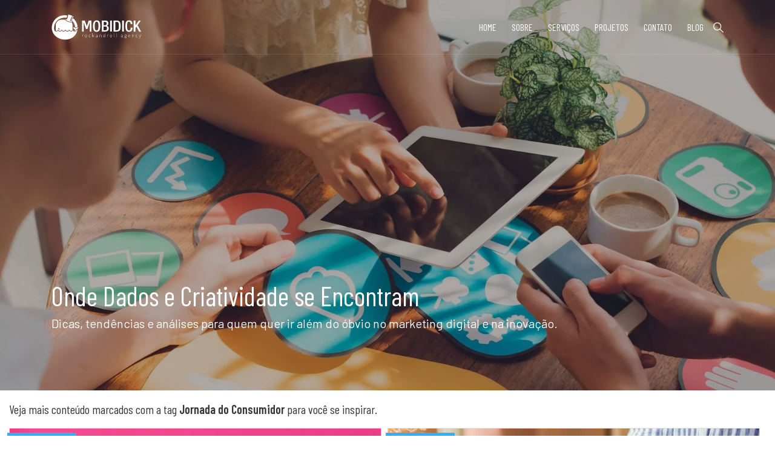

--- FILE ---
content_type: text/html; charset=UTF-8
request_url: https://agenciamobidick.com.br/tag/jornada-do-consumidor/
body_size: 20549
content:

<!DOCTYPE html>
<html lang="pt-br">
<head><meta charset="utf-8"/><script>if(navigator.userAgent.match(/MSIE|Internet Explorer/i)||navigator.userAgent.match(/Trident\/7\..*?rv:11/i)){var href=document.location.href;if(!href.match(/[?&]nowprocket/)){if(href.indexOf("?")==-1){if(href.indexOf("#")==-1){document.location.href=href+"?nowprocket=1"}else{document.location.href=href.replace("#","?nowprocket=1#")}}else{if(href.indexOf("#")==-1){document.location.href=href+"&nowprocket=1"}else{document.location.href=href.replace("#","&nowprocket=1#")}}}}</script><script>class RocketLazyLoadScripts{constructor(e){this.triggerEvents=e,this.eventOptions={passive:!0},this.userEventListener=this.triggerListener.bind(this),this.delayedScripts={normal:[],async:[],defer:[]},this.allJQueries=[]}_addUserInteractionListener(e){this.triggerEvents.forEach((t=>window.addEventListener(t,e.userEventListener,e.eventOptions)))}_removeUserInteractionListener(e){this.triggerEvents.forEach((t=>window.removeEventListener(t,e.userEventListener,e.eventOptions)))}triggerListener(){this._removeUserInteractionListener(this),"loading"===document.readyState?document.addEventListener("DOMContentLoaded",this._loadEverythingNow.bind(this)):this._loadEverythingNow()}async _loadEverythingNow(){this._delayEventListeners(),this._delayJQueryReady(this),this._handleDocumentWrite(),this._registerAllDelayedScripts(),this._preloadAllScripts(),await this._loadScriptsFromList(this.delayedScripts.normal),await this._loadScriptsFromList(this.delayedScripts.defer),await this._loadScriptsFromList(this.delayedScripts.async),await this._triggerDOMContentLoaded(),await this._triggerWindowLoad(),window.dispatchEvent(new Event("rocket-allScriptsLoaded"))}_registerAllDelayedScripts(){document.querySelectorAll("script[type=rocketlazyloadscript]").forEach((e=>{e.hasAttribute("src")?e.hasAttribute("async")&&!1!==e.async?this.delayedScripts.async.push(e):e.hasAttribute("defer")&&!1!==e.defer||"module"===e.getAttribute("data-rocket-type")?this.delayedScripts.defer.push(e):this.delayedScripts.normal.push(e):this.delayedScripts.normal.push(e)}))}async _transformScript(e){return await this._requestAnimFrame(),new Promise((t=>{const n=document.createElement("script");let r;[...e.attributes].forEach((e=>{let t=e.nodeName;"type"!==t&&("data-rocket-type"===t&&(t="type",r=e.nodeValue),n.setAttribute(t,e.nodeValue))})),e.hasAttribute("src")?(n.addEventListener("load",t),n.addEventListener("error",t)):(n.text=e.text,t()),e.parentNode.replaceChild(n,e)}))}async _loadScriptsFromList(e){const t=e.shift();return t?(await this._transformScript(t),this._loadScriptsFromList(e)):Promise.resolve()}_preloadAllScripts(){var e=document.createDocumentFragment();[...this.delayedScripts.normal,...this.delayedScripts.defer,...this.delayedScripts.async].forEach((t=>{const n=t.getAttribute("src");if(n){const t=document.createElement("link");t.href=n,t.rel="preload",t.as="script",e.appendChild(t)}})),document.head.appendChild(e)}_delayEventListeners(){let e={};function t(t,n){!function(t){function n(n){return e[t].eventsToRewrite.indexOf(n)>=0?"rocket-"+n:n}e[t]||(e[t]={originalFunctions:{add:t.addEventListener,remove:t.removeEventListener},eventsToRewrite:[]},t.addEventListener=function(){arguments[0]=n(arguments[0]),e[t].originalFunctions.add.apply(t,arguments)},t.removeEventListener=function(){arguments[0]=n(arguments[0]),e[t].originalFunctions.remove.apply(t,arguments)})}(t),e[t].eventsToRewrite.push(n)}function n(e,t){let n=e[t];Object.defineProperty(e,t,{get:()=>n||function(){},set(r){e["rocket"+t]=n=r}})}t(document,"DOMContentLoaded"),t(window,"DOMContentLoaded"),t(window,"load"),t(window,"pageshow"),t(document,"readystatechange"),n(document,"onreadystatechange"),n(window,"onload"),n(window,"onpageshow")}_delayJQueryReady(e){let t=window.jQuery;Object.defineProperty(window,"jQuery",{get:()=>t,set(n){if(n&&n.fn&&!e.allJQueries.includes(n)){n.fn.ready=n.fn.init.prototype.ready=function(t){e.domReadyFired?t.bind(document)(n):document.addEventListener("rocket-DOMContentLoaded",(()=>t.bind(document)(n)))};const t=n.fn.on;n.fn.on=n.fn.init.prototype.on=function(){if(this[0]===window){function e(e){return e.split(" ").map((e=>"load"===e||0===e.indexOf("load.")?"rocket-jquery-load":e)).join(" ")}"string"==typeof arguments[0]||arguments[0]instanceof String?arguments[0]=e(arguments[0]):"object"==typeof arguments[0]&&Object.keys(arguments[0]).forEach((t=>{delete Object.assign(arguments[0],{[e(t)]:arguments[0][t]})[t]}))}return t.apply(this,arguments),this},e.allJQueries.push(n)}t=n}})}async _triggerDOMContentLoaded(){this.domReadyFired=!0,await this._requestAnimFrame(),document.dispatchEvent(new Event("rocket-DOMContentLoaded")),await this._requestAnimFrame(),window.dispatchEvent(new Event("rocket-DOMContentLoaded")),await this._requestAnimFrame(),document.dispatchEvent(new Event("rocket-readystatechange")),await this._requestAnimFrame(),document.rocketonreadystatechange&&document.rocketonreadystatechange()}async _triggerWindowLoad(){await this._requestAnimFrame(),window.dispatchEvent(new Event("rocket-load")),await this._requestAnimFrame(),window.rocketonload&&window.rocketonload(),await this._requestAnimFrame(),this.allJQueries.forEach((e=>e(window).trigger("rocket-jquery-load"))),window.dispatchEvent(new Event("rocket-pageshow")),await this._requestAnimFrame(),window.rocketonpageshow&&window.rocketonpageshow()}_handleDocumentWrite(){const e=new Map;document.write=document.writeln=function(t){const n=document.currentScript,r=document.createRange(),i=n.parentElement;let o=e.get(n);void 0===o&&(o=n.nextSibling,e.set(n,o));const a=document.createDocumentFragment();r.setStart(a,0),a.appendChild(r.createContextualFragment(t)),i.insertBefore(a,o)}}async _requestAnimFrame(){return new Promise((e=>requestAnimationFrame(e)))}static run(){const e=new RocketLazyLoadScripts(["keydown","mousemove","touchmove","touchstart","touchend","wheel"]);e._addUserInteractionListener(e)}}RocketLazyLoadScripts.run();</script>
	<!--[if IE 9]> <html lang="pt-br" class="ie9"> <![endif]-->
	<!--[if IE 8]> <html lang="pt-br" class="ie8"> <![endif]-->
	<!--[if IE 7]> <html lang="pt-br" class="ie7"> <![endif]-->

	<!--[if IE]>
		<script type="rocketlazyloadscript" data-rocket-type="text/javascript">
			document.createElement("header");
			document.createElement("section");
			document.createElement("article");
			document.createElement("aside");
			document.createElement("nav");
			document.createElement("figure");
			document.createElement("legend");
			document.createElement("footer");
		</script> 
	<![endif] -->
	

	<!-- Meta -->
	<meta name="viewport" content="width=device-width, initial-scale=1, maximum-scale=5, user-scalable=0" />
	

	<!-- OG TAGS -->
	
	<meta property="fb:app_id"			content="387522861978757" />
	<meta property="og:locale"			content="pt_BR">
	<meta property="og:site_name"		content="Agência Mobidick"/>
	<meta property="og:title"			content="Para ser o eleito na jornada de compra das pessoas, conheça as ações de marketing ideais.">
	<meta name="title"					content="Para ser o eleito na jornada de compra das pessoas, conheça as ações de marketing ideais.">
	<meta property="og:url"				content="http://agenciamobidick.com.br/tag/jornada-do-consumidor/" />

	<link rel="canonical"				href="http://agenciamobidick.com.br/tag/jornada-do-consumidor/">

			<meta property="og:type"		content="article">
		<meta name="description"		content="Saiba como atingir os consumidores no momento certo, com a mensagem certa."/>
		<meta property="og:description"	content="Saiba como atingir os consumidores no momento certo, com a mensagem certa."/>
	
			<meta property="og:image"		content="https://agenciamobidick.com.br/wp-content/uploads/2019/04/09_topo-min-1920x650.jpg">
		<meta itemprop="image"			content="https://agenciamobidick.com.br/wp-content/uploads/2019/04/09_topo-min-1920x650.jpg">
	
	<!-- END OG TAGS -->

	<title>Arquivos Jornada do Consumidor - Agência Mobidick</title><style id="rocket-critical-css">ul{box-sizing:border-box}:root{--wp--preset--font-size--normal:16px;--wp--preset--font-size--huge:42px}.screen-reader-text{clip:rect(1px,1px,1px,1px);word-wrap:normal!important;border:0;-webkit-clip-path:inset(50%);clip-path:inset(50%);height:1px;margin:-1px;overflow:hidden;padding:0;position:absolute;width:1px}.wpcf7 form .wpcf7-response-output{margin:2em 0.5em 1em;padding:0.2em 1em;border:2px solid #00a0d2}.wpcf7 form.init .wpcf7-response-output{display:none}a,b,body,div,form,h1,html,img,label,li,p,span,ul{margin:0;padding:0;border:0;outline:0;background:0 0;font-size:100%;vertical-align:baseline;-webkit-text-size-adjust:100%;-ms-text-size-adjust:100%}body{line-height:1}ul{list-style:none}:focus{outline:0}header,nav,section{display:block}body{color:#666;background-color:#fff;font-family:"Open Sans",Arial,sans-serif;font-size:14px;font-weight:500;-webkit-font-smoothing:antialiased;-moz-osx-font-smoothing:grayscale;line-height:1.7em}body.et_cover_background{background-repeat:no-repeat!important;background-attachment:fixed;background-position:top center!important;-webkit-background-size:cover!important;-moz-background-size:cover!important;background-size:cover!important}a{color:#2ea3f2;text-decoration:none}p{padding-bottom:1em}p:not(.has-background):last-of-type{padding-bottom:0}h1{padding-bottom:10px;color:#333;font-weight:500;line-height:1em}h1{font-size:30px}input{-webkit-appearance:none}input[type=checkbox]{-webkit-appearance:checkbox}input[type=text]{padding:2px;border:1px solid #bbb;color:#4e4e4e;background-color:#fff}input[type=text]{margin:0}img{max-width:100%;height:auto}.container{position:relative;width:80%;max-width:1080px;margin:auto}.container{position:relative;text-align:left}*{-webkit-box-sizing:border-box;-moz-box-sizing:border-box;box-sizing:border-box}.screen-reader-text{overflow:hidden;clip:rect(1px,1px,1px,1px);position:absolute!important;width:1px;height:1px;margin:-1px;padding:0;border:0;word-wrap:normal!important;clip-path:inset(50%)}button::-moz-focus-inner{padding:0;border:0}*,*::before,*::after{box-sizing:border-box}html{font-family:sans-serif;line-height:1.15;-webkit-text-size-adjust:100%}header,main,nav,section{display:block}body{margin:0;font-family:"Barlow Condensed",sans-serif;font-size:0.625rem;font-weight:400;line-height:normal;color:#363636;text-align:left;background-color:#fff}h1{margin-top:0;margin-bottom:0.5rem}p{margin-top:0;margin-bottom:1rem}ul{margin-top:0;margin-bottom:1rem}ul ul{margin-bottom:0}b{font-weight:bolder}a{color:#007bff;text-decoration:none;background-color:transparent}img{vertical-align:middle;border-style:none}label{display:inline-block;margin-bottom:0.5rem}button{border-radius:0}input,button{margin:0;font-family:inherit;font-size:inherit;line-height:inherit}button,input{overflow:visible}button{text-transform:none}button,[type="button"],[type="submit"]{-webkit-appearance:button}button::-moz-focus-inner,[type="button"]::-moz-focus-inner,[type="submit"]::-moz-focus-inner{padding:0;border-style:none}input[type="checkbox"]{box-sizing:border-box;padding:0}::-webkit-file-upload-button{font:inherit;-webkit-appearance:button}.container,.container-fluid{width:100%;padding-right:15px;padding-left:15px;margin-right:auto;margin-left:auto}@media (min-width:576px){.container{max-width:540px}}@media (min-width:768px){.container{max-width:720px}}@media (min-width:992px){.container{max-width:960px}}@media (min-width:1200px){.container{max-width:1140px}}.row{display:flex;flex-wrap:wrap;margin-right:-15px;margin-left:-15px}.col-8,.col,.col-md-auto{position:relative;width:100%;padding-right:15px;padding-left:15px}.col{flex-basis:0;flex-grow:1;max-width:100%}.col-8{flex:0 0 66.66667%;max-width:66.66667%}@media (min-width:768px){.col-md-auto{flex:0 0 auto;width:auto;max-width:100%}}.bg-white{background-color:#fff!important}.bg-transparent{background-color:transparent!important}.border-0{border:0!important}.d-none{display:none!important}.d-inline-block{display:inline-block!important}.d-block{display:block!important}.d-flex,.banner-slide{display:flex!important}.d-inline-flex{display:inline-flex!important}@media (min-width:768px){.d-md-none{display:none!important}.d-md-flex{display:flex!important}}.flex-column{flex-direction:column!important}.justify-content-end{justify-content:flex-end!important}.justify-content-center{justify-content:center!important}.justify-content-between{justify-content:space-between!important}.banner-slide{align-items:flex-end!important}.align-items-center{align-items:center!important}.position-relative,.banner-slide{position:relative!important}.position-absolute,.banner-slide>img,.banner-slide:before{position:absolute!important}.w-100,.banner-slide:before{width:100%!important}.h-100,.banner-slide:before{height:100%!important}.m-0{margin:0!important}.mt-3{margin-top:1rem!important}.mr-3{margin-right:1rem!important}.py-0{padding-top:0!important}.py-0{padding-bottom:0!important}.px-2{padding-right:0.5rem!important}.px-2{padding-left:0.5rem!important}.pt-3{padding-top:1rem!important}.px-5{padding-right:3rem!important}.px-5{padding-left:3rem!important}.text-center{text-align:center!important}@media (min-width:768px){.text-md-left{text-align:left!important}}.text-uppercase{text-transform:uppercase!important}.menu-principal-ul li a{font-weight:400!important}.text-white{color:#fff!important}*{text-rendering:geometricPrecision;-webkit-font-smoothing:antialiased;-moz-osx-font-smoothing:grayscale}h1{line-height:1;font-weight:normal;text-decoration:none}h1{font-size:2.8125rem}p{color:#363636;margin-bottom:1rem;font-size:1.25rem!important;line-height:1.875rem}.banner-slide p{font-family:'Barlow'}a{color:#2db1fd;text-decoration:none;outline:0!important}input:-moz-placeholder{opacity:.4;filter:alpha(opacity=100)}input::-webkit-input-placeholder{opacity:.4;filter:alpha(opacity=100)}input::-moz-placeholder{opacity:.4;filter:alpha(opacity=100)}input:-ms-input-placeholder{opacity:.4;filter:alpha(opacity=100)}h1,p{padding-bottom:0}.container{margin-top:unset;margin-bottom:unset}*{margin:0;padding:0;outline:0 none;border-radius:0;box-sizing:padding-box}body{display:flex;flex-wrap:wrap}button{outline:0 none!important}#all{width:100%;overflow:hidden}main{min-height:calc(100vh - 160px)}img{height:auto;max-width:100%;object-fit:cover;object-position:top}input[type="text"]{outline:none;box-shadow:none!important}ul{list-style:none}.endereco br{display:none}#searchform div{position:relative}#searchform .screen-reader-text{display:none}#searchform #s{width:100%;height:30px;border:0;color:#fff;font-size:16px;border-radius:10px;padding:6px 25px 9px 10px;background:rgba(0,0,0,0.3)}#searchform #searchsubmit{top:7px;border:0;right:5px;width:17px;height:17px;overflow:hidden;text-indent:17px;position:absolute;background-size:100%;background-color:transparent;background-image:url(https://agenciamobidick.com.br/wp-content/themes/mobidick-child/assets/images/sw.png)}.menu-principal{opacity:1;transform:scale(1)}.search-trigger{margin:0;width:17px;height:17px;position:relative}.search-trigger::before{content:"";opacity:1;width:17px;height:17px;position:absolute;transform:scale(1);background:url(https://agenciamobidick.com.br/wp-content/themes/mobidick-child/assets/images/sw.png) no-repeat scroll center center/contain}.search-trigger::after{content:"X";opacity:0;width:17px;height:17px;color:#fff;line-height:1;display:block;font-size:20px;padding-left:2px;transform:scale(0.85);font-family:sans-serif}.search-trigger .searchform{top:-5px;opacity:0;width:320px;position:absolute;visibility:hidden;right:calc(100% + 10px);transform:translateX(10px)}.search-trigger .searchform #searchsubmit{left:7px}.search-trigger .searchform #s{padding:6px 10px 9px 30px!important}input[name=search-trigger]{display:none}#header{z-index:3;height:90px;position:absolute;border-bottom:1px solid rgba(255,255,255,0.1);will-change:height}#header .row{height:90px}@media (max-width:991.98px){#header{overflow:hidden}}.logo img{max-width:180px}.menu-principal-ul{margin:0}.menu-principal-ul li{position:relative}.menu-principal-ul li a{color:#fff;display:block;height:90px;margin-left:25px;padding-top:35px;position:relative;text-transform:uppercase;font-size:1rem}.menu-principal-ul .sub-menu{left:0;top:100%;opacity:0;min-width:160px;position:absolute;visibility:hidden;background:rgba(17,17,17,0.5)}.menu-principal-ul .sub-menu li a{margin:0;height:40px;display:block;line-height:0.8;padding-top:13px;padding-left:17px}.menu-principal-ul .sub-menu li::before{content:"";opacity:0;width:100%;height:100%;position:absolute;background:#111111}.trigger-responsivo{left:15px;width:49px;height:37px}.trigger-responsivo button{padding:10px 12px}.trigger-responsivo .line{height:3px;width:26px}.trigger-responsivo .line-1{top:0}.trigger-responsivo .line-3{bottom:0}.menu-responsivo{top:90px}.menu-responsivo .menu-menu-principal-container{overflow:auto;height:calc(100vh - 90px)}.menu-responsivo .menu-menu-principal-container #menu-menu-principal{padding-bottom:50px!important}.menu-responsivo li.menu-item{opacity:0;margin-top:5px;transform:scale(1.15) translateY(-30px);-ms-transform:scale(1.15) translateY(-30px);-webkit-transform:scale(1.15) translateY(-30px)}.menu-responsivo li.menu-item a{width:100%;color:#fff;display:block;line-height:2.35;font-size:1.375rem}.menu-responsivo li.menu-item:before{content:"";top:100%;z-index:1;height:1px;width:100%;position:absolute;background:#333}.menu-responsivo .sub-menu{height:0;overflow:hidden;padding-left:30px}.menu-responsivo .sub-menu a:after{left:17px;width:130px;bottom:10px}.menu-responsivo .menu-item-has-children{border-bottom:1px solid #333!important}.menu-responsivo .menu-item-has-children:before{content:""!important;color:#fff!important;position:absolute!important;right:-1px!important;width:12px!important;height:2px!important;background:#fff!important;transform:rotateZ(-45deg);top:23px!important}.menu-responsivo .menu-item-has-children:after{content:"";color:#fff;position:absolute;right:7px;width:12px;height:2px;background:#fff;transform:rotateZ(45deg);top:23px}.menu-responsivo .searchform{opacity:0;padding:2px 45px 0;transform:scale(1.15) translateY(-20px)}.menu-responsivo .searchform #s{background:rgba(255,255,255,0.2)!important}.banner-slide{height:645px;max-height:100vh;padding-bottom:80px}.banner-slide>img{top:0;width:100%;height:100%;object-fit:cover}.banner-slide>div{z-index:2}.banner-slide>div *{color:#fff}.banner-slide p{font-size:1.375rem}@media (max-width:575.98px){.banner-slide p{display:none}}.banner-slide:before{top:0;z-index:1;content:"";background:rgba(0,0,0,0.3)}.grid-post:after{content:'';display:block;clear:both}.holder-post{width:100%;float:left;height:auto;margin-bottom:15px;border:1px solid #dedede;max-width:calc(25% - 10px)}@media screen and (max-width:1815px){.holder-post{max-width:calc(25% - 10px)}}@media screen and (max-width:1375px){.holder-post{max-width:calc(33.33333% - 10px)}}@media screen and (max-width:1375px){.holder-post{max-width:calc(50% - 10px)}}@media screen and (max-width:620px){.holder-post{max-width:calc(100% - 10px)}}.holder-post .img{display:flex;overflow:hidden;min-height:250px}.holder-post .img img{width:100%}.cat-tag{top:7px;left:-4px;height:25px;line-height:24px;background:#2db1fd;font-size:0.9375rem}.cat-tag:before{left:0;width:0;height:0;top:100%;content:"";line-height:0px;position:absolute;border-style:solid;border-width:0 4px 3px 0;border-color:transparent #015c90 transparent transparent;_filter:progid:DXImageTransform.Microsoft.Chroma(color='#000');_border-color:#000 #015c90 #000 #000}.newsletter .wpcf7-form input{height:35px}div.wpcf7-response-output{color:#fff;padding:0.2em;font-size:14px;margin:0.5em 0 0}.wpcf7-response-output{opacity:1!important}</style><link rel="preload" as="style" href="https://fonts.googleapis.com/css?family=Barlow%3A400%7CBarlow%20Condensed%3A400%2C500%2C600%7COpen%20Sans%3A300italic%2C400italic%2C600italic%2C700italic%2C800italic%2C400%2C300%2C600%2C700%2C800&#038;subset=latin%2Clatin-ext&#038;display=swap" /><link rel="stylesheet" href="https://fonts.googleapis.com/css?family=Barlow%3A400%7CBarlow%20Condensed%3A400%2C500%2C600%7COpen%20Sans%3A300italic%2C400italic%2C600italic%2C700italic%2C800italic%2C400%2C300%2C600%2C700%2C800&#038;subset=latin%2Clatin-ext&#038;display=swap" media="print" onload="this.media='all'" /><noscript><link rel="preload" href="https://fonts.googleapis.com/css?family=Barlow%3A400%7CBarlow%20Condensed%3A400%2C500%2C600%7COpen%20Sans%3A300italic%2C400italic%2C600italic%2C700italic%2C800italic%2C400%2C300%2C600%2C700%2C800&#038;subset=latin%2Clatin-ext&#038;display=swap" data-rocket-async="style" as="style" onload="this.onload=null;this.rel='stylesheet'" /></noscript>

	<link rel="profile" href="http://gmpg.org/xfn/11"/>
	<link rel="pingback" href="https://agenciamobidick.com.br/xmlrpc.php" />

	<meta name="msapplication-TileImage" content="https://agenciamobidick.com.br/wp-content/themes/mobidick-child/ms-icon-144x144.png">
	<meta name="msapplication-TileColor" content="#2db1fd">
	<meta name="theme-color" content="#262626">

		<script>var et_site_url='https://agenciamobidick.com.br';var et_post_id='0';function et_core_page_resource_fallback(a,b){"undefined"===typeof b&&(b=a.sheet.cssRules&&0===a.sheet.cssRules.length);b&&(a.onerror=null,a.onload=null,a.href?a.href=et_site_url+"/?et_core_page_resource="+a.id+et_post_id:a.src&&(a.src=et_site_url+"/?et_core_page_resource="+a.id+et_post_id))}
</script><meta name='robots' content='index, follow, max-image-preview:large, max-snippet:-1, max-video-preview:-1' />

	<!-- This site is optimized with the Yoast SEO plugin v19.14 - https://yoast.com/wordpress/plugins/seo/ -->
	<title>Arquivos Jornada do Consumidor - Agência Mobidick</title>
	<link rel="canonical" href="https://agenciamobidick.com.br/tag/jornada-do-consumidor/" />
	<meta property="og:locale" content="pt_BR" />
	<meta property="og:type" content="article" />
	<meta property="og:title" content="Arquivos Jornada do Consumidor - Agência Mobidick" />
	<meta property="og:url" content="https://agenciamobidick.com.br/tag/jornada-do-consumidor/" />
	<meta property="og:site_name" content="Agência Mobidick" />
	<meta property="og:image" content="https://agenciamobidick.com.br/wp-content/uploads/2019/02/Logo-mobidick_completo.jpg" />
	<meta property="og:image:width" content="542" />
	<meta property="og:image:height" content="467" />
	<meta property="og:image:type" content="image/jpeg" />
	<meta name="twitter:card" content="summary_large_image" />
	<script type="application/ld+json" class="yoast-schema-graph">{"@context":"https://schema.org","@graph":[{"@type":"CollectionPage","@id":"https://agenciamobidick.com.br/tag/jornada-do-consumidor/","url":"https://agenciamobidick.com.br/tag/jornada-do-consumidor/","name":"Arquivos Jornada do Consumidor - Agência Mobidick","isPartOf":{"@id":"https://agenciamobidick.com.br/#website"},"breadcrumb":{"@id":"https://agenciamobidick.com.br/tag/jornada-do-consumidor/#breadcrumb"},"inLanguage":"pt-BR"},{"@type":"BreadcrumbList","@id":"https://agenciamobidick.com.br/tag/jornada-do-consumidor/#breadcrumb","itemListElement":[{"@type":"ListItem","position":1,"name":"Início","item":"https://agenciamobidick.com.br/"},{"@type":"ListItem","position":2,"name":"Jornada do Consumidor"}]},{"@type":"WebSite","@id":"https://agenciamobidick.com.br/#website","url":"https://agenciamobidick.com.br/","name":"Agência Mobidick","description":"Criando conexões digitais entre você e seu cliente.","publisher":{"@id":"https://agenciamobidick.com.br/#organization"},"potentialAction":[{"@type":"SearchAction","target":{"@type":"EntryPoint","urlTemplate":"https://agenciamobidick.com.br/?s={search_term_string}"},"query-input":"required name=search_term_string"}],"inLanguage":"pt-BR"},{"@type":"Organization","@id":"https://agenciamobidick.com.br/#organization","name":"Agência Mobidick","url":"https://agenciamobidick.com.br/","logo":{"@type":"ImageObject","inLanguage":"pt-BR","@id":"https://agenciamobidick.com.br/#/schema/logo/image/","url":"https://agenciamobidick.com.br/wp-content/uploads/2019/02/300x300px.png","contentUrl":"https://agenciamobidick.com.br/wp-content/uploads/2019/02/300x300px.png","width":300,"height":300,"caption":"Agência Mobidick"},"image":{"@id":"https://agenciamobidick.com.br/#/schema/logo/image/"},"sameAs":["https://www.instagram.com/agenciamobidick/","https://www.facebook.com/agenciamobidick/"]}]}</script>
	<!-- / Yoast SEO plugin. -->



<script type="rocketlazyloadscript">
dataLayer = [[]];
</script>
<!-- Google Tag Manager -->
<script type="rocketlazyloadscript">(function(w,d,s,l,i){w[l]=w[l]||[];w[l].push({'gtm.start':
new Date().getTime(),event:'gtm.js'});var f=d.getElementsByTagName(s)[0],
j=d.createElement(s),dl=l!='dataLayer'?'&l='+l:'';j.async=true;j.src=
'https://www.googletagmanager.com/gtm.js?id='+i+dl;f.parentNode.insertBefore(j,f);
})(window,document,'script','dataLayer','GTM-T2PNJ6N');</script>
<!-- End Google Tag Manager --><link rel='dns-prefetch' href='//fonts.googleapis.com' />
<link href='https://fonts.gstatic.com' crossorigin rel='preconnect' />
<link rel="alternate" type="application/rss+xml" title="Feed para Agência Mobidick &raquo;" href="https://agenciamobidick.com.br/feed/" />
<link rel="alternate" type="application/rss+xml" title="Feed de comentários para Agência Mobidick &raquo;" href="https://agenciamobidick.com.br/comments/feed/" />
<link rel="alternate" type="application/rss+xml" title="Feed de tag para Agência Mobidick &raquo; Jornada do Consumidor" href="https://agenciamobidick.com.br/tag/jornada-do-consumidor/feed/" />
<script type="rocketlazyloadscript" data-rocket-type="text/javascript">
window._wpemojiSettings = {"baseUrl":"https:\/\/s.w.org\/images\/core\/emoji\/14.0.0\/72x72\/","ext":".png","svgUrl":"https:\/\/s.w.org\/images\/core\/emoji\/14.0.0\/svg\/","svgExt":".svg","source":{"concatemoji":"https:\/\/agenciamobidick.com.br\/wp-includes\/js\/wp-emoji-release.min.js"}};
/*! This file is auto-generated */
!function(e,a,t){var n,r,o,i=a.createElement("canvas"),p=i.getContext&&i.getContext("2d");function s(e,t){p.clearRect(0,0,i.width,i.height),p.fillText(e,0,0);e=i.toDataURL();return p.clearRect(0,0,i.width,i.height),p.fillText(t,0,0),e===i.toDataURL()}function c(e){var t=a.createElement("script");t.src=e,t.defer=t.type="text/javascript",a.getElementsByTagName("head")[0].appendChild(t)}for(o=Array("flag","emoji"),t.supports={everything:!0,everythingExceptFlag:!0},r=0;r<o.length;r++)t.supports[o[r]]=function(e){if(p&&p.fillText)switch(p.textBaseline="top",p.font="600 32px Arial",e){case"flag":return s("\ud83c\udff3\ufe0f\u200d\u26a7\ufe0f","\ud83c\udff3\ufe0f\u200b\u26a7\ufe0f")?!1:!s("\ud83c\uddfa\ud83c\uddf3","\ud83c\uddfa\u200b\ud83c\uddf3")&&!s("\ud83c\udff4\udb40\udc67\udb40\udc62\udb40\udc65\udb40\udc6e\udb40\udc67\udb40\udc7f","\ud83c\udff4\u200b\udb40\udc67\u200b\udb40\udc62\u200b\udb40\udc65\u200b\udb40\udc6e\u200b\udb40\udc67\u200b\udb40\udc7f");case"emoji":return!s("\ud83e\udef1\ud83c\udffb\u200d\ud83e\udef2\ud83c\udfff","\ud83e\udef1\ud83c\udffb\u200b\ud83e\udef2\ud83c\udfff")}return!1}(o[r]),t.supports.everything=t.supports.everything&&t.supports[o[r]],"flag"!==o[r]&&(t.supports.everythingExceptFlag=t.supports.everythingExceptFlag&&t.supports[o[r]]);t.supports.everythingExceptFlag=t.supports.everythingExceptFlag&&!t.supports.flag,t.DOMReady=!1,t.readyCallback=function(){t.DOMReady=!0},t.supports.everything||(n=function(){t.readyCallback()},a.addEventListener?(a.addEventListener("DOMContentLoaded",n,!1),e.addEventListener("load",n,!1)):(e.attachEvent("onload",n),a.attachEvent("onreadystatechange",function(){"complete"===a.readyState&&t.readyCallback()})),(e=t.source||{}).concatemoji?c(e.concatemoji):e.wpemoji&&e.twemoji&&(c(e.twemoji),c(e.wpemoji)))}(window,document,window._wpemojiSettings);
</script>
<meta content="Mobidick Child v.1.0.0" name="generator"/><style type="text/css">
img.wp-smiley,
img.emoji {
	display: inline !important;
	border: none !important;
	box-shadow: none !important;
	height: 1em !important;
	width: 1em !important;
	margin: 0 0.07em !important;
	vertical-align: -0.1em !important;
	background: none !important;
	padding: 0 !important;
}
</style>
	<link rel='preload'  href='https://agenciamobidick.com.br/wp-includes/css/dist/block-library/style.min.css' data-rocket-async="style" as="style" onload="this.onload=null;this.rel='stylesheet'" type='text/css' media='all' />
<link rel='preload'  href='https://agenciamobidick.com.br/wp-includes/css/classic-themes.min.css' data-rocket-async="style" as="style" onload="this.onload=null;this.rel='stylesheet'" type='text/css' media='all' />
<style id='global-styles-inline-css' type='text/css'>
body{--wp--preset--color--black: #000000;--wp--preset--color--cyan-bluish-gray: #abb8c3;--wp--preset--color--white: #ffffff;--wp--preset--color--pale-pink: #f78da7;--wp--preset--color--vivid-red: #cf2e2e;--wp--preset--color--luminous-vivid-orange: #ff6900;--wp--preset--color--luminous-vivid-amber: #fcb900;--wp--preset--color--light-green-cyan: #7bdcb5;--wp--preset--color--vivid-green-cyan: #00d084;--wp--preset--color--pale-cyan-blue: #8ed1fc;--wp--preset--color--vivid-cyan-blue: #0693e3;--wp--preset--color--vivid-purple: #9b51e0;--wp--preset--gradient--vivid-cyan-blue-to-vivid-purple: linear-gradient(135deg,rgba(6,147,227,1) 0%,rgb(155,81,224) 100%);--wp--preset--gradient--light-green-cyan-to-vivid-green-cyan: linear-gradient(135deg,rgb(122,220,180) 0%,rgb(0,208,130) 100%);--wp--preset--gradient--luminous-vivid-amber-to-luminous-vivid-orange: linear-gradient(135deg,rgba(252,185,0,1) 0%,rgba(255,105,0,1) 100%);--wp--preset--gradient--luminous-vivid-orange-to-vivid-red: linear-gradient(135deg,rgba(255,105,0,1) 0%,rgb(207,46,46) 100%);--wp--preset--gradient--very-light-gray-to-cyan-bluish-gray: linear-gradient(135deg,rgb(238,238,238) 0%,rgb(169,184,195) 100%);--wp--preset--gradient--cool-to-warm-spectrum: linear-gradient(135deg,rgb(74,234,220) 0%,rgb(151,120,209) 20%,rgb(207,42,186) 40%,rgb(238,44,130) 60%,rgb(251,105,98) 80%,rgb(254,248,76) 100%);--wp--preset--gradient--blush-light-purple: linear-gradient(135deg,rgb(255,206,236) 0%,rgb(152,150,240) 100%);--wp--preset--gradient--blush-bordeaux: linear-gradient(135deg,rgb(254,205,165) 0%,rgb(254,45,45) 50%,rgb(107,0,62) 100%);--wp--preset--gradient--luminous-dusk: linear-gradient(135deg,rgb(255,203,112) 0%,rgb(199,81,192) 50%,rgb(65,88,208) 100%);--wp--preset--gradient--pale-ocean: linear-gradient(135deg,rgb(255,245,203) 0%,rgb(182,227,212) 50%,rgb(51,167,181) 100%);--wp--preset--gradient--electric-grass: linear-gradient(135deg,rgb(202,248,128) 0%,rgb(113,206,126) 100%);--wp--preset--gradient--midnight: linear-gradient(135deg,rgb(2,3,129) 0%,rgb(40,116,252) 100%);--wp--preset--duotone--dark-grayscale: url('#wp-duotone-dark-grayscale');--wp--preset--duotone--grayscale: url('#wp-duotone-grayscale');--wp--preset--duotone--purple-yellow: url('#wp-duotone-purple-yellow');--wp--preset--duotone--blue-red: url('#wp-duotone-blue-red');--wp--preset--duotone--midnight: url('#wp-duotone-midnight');--wp--preset--duotone--magenta-yellow: url('#wp-duotone-magenta-yellow');--wp--preset--duotone--purple-green: url('#wp-duotone-purple-green');--wp--preset--duotone--blue-orange: url('#wp-duotone-blue-orange');--wp--preset--font-size--small: 13px;--wp--preset--font-size--medium: 20px;--wp--preset--font-size--large: 36px;--wp--preset--font-size--x-large: 42px;--wp--preset--spacing--20: 0.44rem;--wp--preset--spacing--30: 0.67rem;--wp--preset--spacing--40: 1rem;--wp--preset--spacing--50: 1.5rem;--wp--preset--spacing--60: 2.25rem;--wp--preset--spacing--70: 3.38rem;--wp--preset--spacing--80: 5.06rem;--wp--preset--shadow--natural: 6px 6px 9px rgba(0, 0, 0, 0.2);--wp--preset--shadow--deep: 12px 12px 50px rgba(0, 0, 0, 0.4);--wp--preset--shadow--sharp: 6px 6px 0px rgba(0, 0, 0, 0.2);--wp--preset--shadow--outlined: 6px 6px 0px -3px rgba(255, 255, 255, 1), 6px 6px rgba(0, 0, 0, 1);--wp--preset--shadow--crisp: 6px 6px 0px rgba(0, 0, 0, 1);}:where(.is-layout-flex){gap: 0.5em;}body .is-layout-flow > .alignleft{float: left;margin-inline-start: 0;margin-inline-end: 2em;}body .is-layout-flow > .alignright{float: right;margin-inline-start: 2em;margin-inline-end: 0;}body .is-layout-flow > .aligncenter{margin-left: auto !important;margin-right: auto !important;}body .is-layout-constrained > .alignleft{float: left;margin-inline-start: 0;margin-inline-end: 2em;}body .is-layout-constrained > .alignright{float: right;margin-inline-start: 2em;margin-inline-end: 0;}body .is-layout-constrained > .aligncenter{margin-left: auto !important;margin-right: auto !important;}body .is-layout-constrained > :where(:not(.alignleft):not(.alignright):not(.alignfull)){max-width: var(--wp--style--global--content-size);margin-left: auto !important;margin-right: auto !important;}body .is-layout-constrained > .alignwide{max-width: var(--wp--style--global--wide-size);}body .is-layout-flex{display: flex;}body .is-layout-flex{flex-wrap: wrap;align-items: center;}body .is-layout-flex > *{margin: 0;}:where(.wp-block-columns.is-layout-flex){gap: 2em;}.has-black-color{color: var(--wp--preset--color--black) !important;}.has-cyan-bluish-gray-color{color: var(--wp--preset--color--cyan-bluish-gray) !important;}.has-white-color{color: var(--wp--preset--color--white) !important;}.has-pale-pink-color{color: var(--wp--preset--color--pale-pink) !important;}.has-vivid-red-color{color: var(--wp--preset--color--vivid-red) !important;}.has-luminous-vivid-orange-color{color: var(--wp--preset--color--luminous-vivid-orange) !important;}.has-luminous-vivid-amber-color{color: var(--wp--preset--color--luminous-vivid-amber) !important;}.has-light-green-cyan-color{color: var(--wp--preset--color--light-green-cyan) !important;}.has-vivid-green-cyan-color{color: var(--wp--preset--color--vivid-green-cyan) !important;}.has-pale-cyan-blue-color{color: var(--wp--preset--color--pale-cyan-blue) !important;}.has-vivid-cyan-blue-color{color: var(--wp--preset--color--vivid-cyan-blue) !important;}.has-vivid-purple-color{color: var(--wp--preset--color--vivid-purple) !important;}.has-black-background-color{background-color: var(--wp--preset--color--black) !important;}.has-cyan-bluish-gray-background-color{background-color: var(--wp--preset--color--cyan-bluish-gray) !important;}.has-white-background-color{background-color: var(--wp--preset--color--white) !important;}.has-pale-pink-background-color{background-color: var(--wp--preset--color--pale-pink) !important;}.has-vivid-red-background-color{background-color: var(--wp--preset--color--vivid-red) !important;}.has-luminous-vivid-orange-background-color{background-color: var(--wp--preset--color--luminous-vivid-orange) !important;}.has-luminous-vivid-amber-background-color{background-color: var(--wp--preset--color--luminous-vivid-amber) !important;}.has-light-green-cyan-background-color{background-color: var(--wp--preset--color--light-green-cyan) !important;}.has-vivid-green-cyan-background-color{background-color: var(--wp--preset--color--vivid-green-cyan) !important;}.has-pale-cyan-blue-background-color{background-color: var(--wp--preset--color--pale-cyan-blue) !important;}.has-vivid-cyan-blue-background-color{background-color: var(--wp--preset--color--vivid-cyan-blue) !important;}.has-vivid-purple-background-color{background-color: var(--wp--preset--color--vivid-purple) !important;}.has-black-border-color{border-color: var(--wp--preset--color--black) !important;}.has-cyan-bluish-gray-border-color{border-color: var(--wp--preset--color--cyan-bluish-gray) !important;}.has-white-border-color{border-color: var(--wp--preset--color--white) !important;}.has-pale-pink-border-color{border-color: var(--wp--preset--color--pale-pink) !important;}.has-vivid-red-border-color{border-color: var(--wp--preset--color--vivid-red) !important;}.has-luminous-vivid-orange-border-color{border-color: var(--wp--preset--color--luminous-vivid-orange) !important;}.has-luminous-vivid-amber-border-color{border-color: var(--wp--preset--color--luminous-vivid-amber) !important;}.has-light-green-cyan-border-color{border-color: var(--wp--preset--color--light-green-cyan) !important;}.has-vivid-green-cyan-border-color{border-color: var(--wp--preset--color--vivid-green-cyan) !important;}.has-pale-cyan-blue-border-color{border-color: var(--wp--preset--color--pale-cyan-blue) !important;}.has-vivid-cyan-blue-border-color{border-color: var(--wp--preset--color--vivid-cyan-blue) !important;}.has-vivid-purple-border-color{border-color: var(--wp--preset--color--vivid-purple) !important;}.has-vivid-cyan-blue-to-vivid-purple-gradient-background{background: var(--wp--preset--gradient--vivid-cyan-blue-to-vivid-purple) !important;}.has-light-green-cyan-to-vivid-green-cyan-gradient-background{background: var(--wp--preset--gradient--light-green-cyan-to-vivid-green-cyan) !important;}.has-luminous-vivid-amber-to-luminous-vivid-orange-gradient-background{background: var(--wp--preset--gradient--luminous-vivid-amber-to-luminous-vivid-orange) !important;}.has-luminous-vivid-orange-to-vivid-red-gradient-background{background: var(--wp--preset--gradient--luminous-vivid-orange-to-vivid-red) !important;}.has-very-light-gray-to-cyan-bluish-gray-gradient-background{background: var(--wp--preset--gradient--very-light-gray-to-cyan-bluish-gray) !important;}.has-cool-to-warm-spectrum-gradient-background{background: var(--wp--preset--gradient--cool-to-warm-spectrum) !important;}.has-blush-light-purple-gradient-background{background: var(--wp--preset--gradient--blush-light-purple) !important;}.has-blush-bordeaux-gradient-background{background: var(--wp--preset--gradient--blush-bordeaux) !important;}.has-luminous-dusk-gradient-background{background: var(--wp--preset--gradient--luminous-dusk) !important;}.has-pale-ocean-gradient-background{background: var(--wp--preset--gradient--pale-ocean) !important;}.has-electric-grass-gradient-background{background: var(--wp--preset--gradient--electric-grass) !important;}.has-midnight-gradient-background{background: var(--wp--preset--gradient--midnight) !important;}.has-small-font-size{font-size: var(--wp--preset--font-size--small) !important;}.has-medium-font-size{font-size: var(--wp--preset--font-size--medium) !important;}.has-large-font-size{font-size: var(--wp--preset--font-size--large) !important;}.has-x-large-font-size{font-size: var(--wp--preset--font-size--x-large) !important;}
.wp-block-navigation a:where(:not(.wp-element-button)){color: inherit;}
:where(.wp-block-columns.is-layout-flex){gap: 2em;}
.wp-block-pullquote{font-size: 1.5em;line-height: 1.6;}
</style>
<link data-minify="1" rel='preload'  href='https://agenciamobidick.com.br/wp-content/cache/min/1/wp-content/plugins/contact-form-7/includes/css/styles.css?ver=1728080275' data-rocket-async="style" as="style" onload="this.onload=null;this.rel='stylesheet'" type='text/css' media='all' />
<link data-minify="1" rel='preload'  href='https://agenciamobidick.com.br/wp-content/cache/min/1/wp-content/themes/Divi/style.css?ver=1728080276' data-rocket-async="style" as="style" onload="this.onload=null;this.rel='stylesheet'" type='text/css' media='all' />


<link data-minify="1" rel='preload'  href='https://agenciamobidick.com.br/wp-content/cache/min/1/wp-content/themes/mobidick-child/assets/dist/css/fonts.css?ver=1728080275' data-rocket-async="style" as="style" onload="this.onload=null;this.rel='stylesheet'" type='text/css' media='all' />
<link data-minify="1" rel='preload'  href='https://agenciamobidick.com.br/wp-content/cache/min/1/wp-content/themes/mobidick-child/assets/dist/css/blog_style.css?ver=1728080280' data-rocket-async="style" as="style" onload="this.onload=null;this.rel='stylesheet'" type='text/css' media='all' />

<link rel='preload'  href='https://agenciamobidick.com.br/wp-content/themes/mobidick-child/style.css' data-rocket-async="style" as="style" onload="this.onload=null;this.rel='stylesheet'" type='text/css' media='all' />
<link data-minify="1" rel='preload'  href='https://agenciamobidick.com.br/wp-content/cache/min/1/wp-content/plugins/meks-easy-social-share/assets/css/main.css?ver=1728080275' data-rocket-async="style" as="style" onload="this.onload=null;this.rel='stylesheet'" type='text/css' media='all' />
<link data-minify="1" rel='preload'  href='https://agenciamobidick.com.br/wp-content/cache/min/1/wp-includes/css/dashicons.min.css?ver=1728080275' data-rocket-async="style" as="style" onload="this.onload=null;this.rel='stylesheet'" type='text/css' media='all' />
<script type='text/javascript' src='https://agenciamobidick.com.br/wp-includes/js/jquery/jquery.min.js' defer ' id='jquery-core-js'></script>
<script type="rocketlazyloadscript" data-rocket-type='text/javascript' src='https://agenciamobidick.com.br/wp-includes/js/jquery/jquery-migrate.min.js' defer ' id='jquery-migrate-js'></script>
<script data-minify="1" type='text/javascript' src='https://agenciamobidick.com.br/wp-content/cache/min/1/wp-content/themes/mobidick-child/assets/dist/js/scripts.js?ver=1728080275' defer ' id='scripts-js'></script>
<script type='text/javascript' src='https://agenciamobidick.com.br/wp-content/themes/mobidick-child/assets/dist/js/libs/isotope.pkgd.min.js' defer ' id='isotope-js'></script>
<script type='text/javascript' src='https://agenciamobidick.com.br/wp-content/themes/mobidick-child/assets/dist/js/libs/jquery.mask.min.js' defer ' id='jquerymask-js'></script>
<link rel="https://api.w.org/" href="https://agenciamobidick.com.br/wp-json/" /><link rel="alternate" type="application/json" href="https://agenciamobidick.com.br/wp-json/wp/v2/tags/108" /><link rel="EditURI" type="application/rsd+xml" title="RSD" href="https://agenciamobidick.com.br/xmlrpc.php?rsd" />
<link rel="wlwmanifest" type="application/wlwmanifest+xml" href="https://agenciamobidick.com.br/wp-includes/wlwmanifest.xml" />
<script type="rocketlazyloadscript" data-name="dbc_links_in_lightbox">window.addEventListener('DOMContentLoaded', function() {
jQuery(function($) {
		var $links = $('.entry-content a, .et_pb_post_content a').filter(db_is_image_link).not(db_is_gallery_image_link);
		$links.filter(db_has_child_img).addClass('et_pb_lightbox_image'); 
		$links.not(db_has_child_img).magnificPopup({type:'image'});
		
		function db_has_child_img() {
			return ($(this).children('img').length);
		}
		
		function db_is_image_link() {
			return (/.(?:jpg|jpeg|gif|png|webp|bmp)$/i.test($(this).attr('href')));
		}
		
		function db_is_gallery_image_link() {
			return ($(this).parent().hasClass("et_pb_gallery_image")); 
		}
	}
);
});</script>

        <script type="rocketlazyloadscript" data-rocket-type="text/javascript">window.addEventListener('DOMContentLoaded', function() {
            var jQueryMigrateHelperHasSentDowngrade = false;

			window.onerror = function( msg, url, line, col, error ) {
				// Break out early, do not processing if a downgrade reqeust was already sent.
				if ( jQueryMigrateHelperHasSentDowngrade ) {
					return true;
                }

				var xhr = new XMLHttpRequest();
				var nonce = 'e5c62938a7';
				var jQueryFunctions = [
					'andSelf',
					'browser',
					'live',
					'boxModel',
					'support.boxModel',
					'size',
					'swap',
					'clean',
					'sub',
                ];
				var match_pattern = /\)\.(.+?) is not a function/;
                var erroredFunction = msg.match( match_pattern );

                // If there was no matching functions, do not try to downgrade.
                if ( typeof erroredFunction !== 'object' || typeof erroredFunction[1] === "undefined" || -1 === jQueryFunctions.indexOf( erroredFunction[1] ) ) {
                    return true;
                }

                // Set that we've now attempted a downgrade request.
                jQueryMigrateHelperHasSentDowngrade = true;

				xhr.open( 'POST', 'https://agenciamobidick.com.br/wp-admin/admin-ajax.php' );
				xhr.setRequestHeader( 'Content-Type', 'application/x-www-form-urlencoded' );
				xhr.onload = function () {
					var response,
                        reload = false;

					if ( 200 === xhr.status ) {
                        try {
                        	response = JSON.parse( xhr.response );

                        	reload = response.data.reload;
                        } catch ( e ) {
                        	reload = false;
                        }
                    }

					// Automatically reload the page if a deprecation caused an automatic downgrade, ensure visitors get the best possible experience.
					if ( reload ) {
						location.reload();
                    }
				};

				xhr.send( encodeURI( 'action=jquery-migrate-downgrade-version&_wpnonce=' + nonce ) );

				// Suppress error alerts in older browsers
				return true;
			}
        });</script>

		<meta name="viewport" content="width=device-width, initial-scale=1.0, maximum-scale=1.0, user-scalable=0" />      <meta name="onesignal" content="wordpress-plugin"/>
            <script type="rocketlazyloadscript">

      window.OneSignal = window.OneSignal || [];

      OneSignal.push( function() {
        OneSignal.SERVICE_WORKER_UPDATER_PATH = "OneSignalSDKUpdaterWorker.js.php";
                      OneSignal.SERVICE_WORKER_PATH = "OneSignalSDKWorker.js.php";
                      OneSignal.SERVICE_WORKER_PARAM = { scope: "/" };
        OneSignal.setDefaultNotificationUrl("https://agenciamobidick.com.br");
        var oneSignal_options = {};
        window._oneSignalInitOptions = oneSignal_options;

        oneSignal_options['wordpress'] = true;
oneSignal_options['appId'] = 'cc7b73ad-ce2d-4188-84d1-30e7da93fb58';
oneSignal_options['allowLocalhostAsSecureOrigin'] = true;
oneSignal_options['welcomeNotification'] = { };
oneSignal_options['welcomeNotification']['title'] = "Agência Mobidick";
oneSignal_options['welcomeNotification']['message'] = "Obrigado por se inscrever!";
oneSignal_options['welcomeNotification']['url'] = "https://agenciamobidick.com.br";
oneSignal_options['path'] = "https://agenciamobidick.com.br/wp-content/plugins/onesignal-free-web-push-notifications/sdk_files/";
oneSignal_options['safari_web_id'] = "web.onesignal.auto.4b99c5db-a7c9-461a-8333-facb0838095d";
oneSignal_options['persistNotification'] = false;
oneSignal_options['promptOptions'] = { };
oneSignal_options['promptOptions']['actionMessage'] = "Fique por dentro das novidades!";
oneSignal_options['promptOptions']['exampleNotificationTitleDesktop'] = "Inscreva-se agora !";
oneSignal_options['promptOptions']['exampleNotificationTitleMobile'] = "Inscreva-se agora!";
oneSignal_options['promptOptions']['exampleNotificationMessageMobile'] = "Você recebera notificações!";
oneSignal_options['promptOptions']['exampleNotificationCaption'] = "Você pode cancelar sua inscrição a qualquer momento";
oneSignal_options['promptOptions']['acceptButtonText'] = "Aceito!";
oneSignal_options['promptOptions']['cancelButtonText'] = "Não, Obrigado !";
oneSignal_options['promptOptions']['siteName'] = "Agência Mobidick";
oneSignal_options['promptOptions']['autoAcceptTitle'] = "Aceito";
                OneSignal.init(window._oneSignalInitOptions);
                OneSignal.showSlidedownPrompt();      });

      function documentInitOneSignal() {
        var oneSignal_elements = document.getElementsByClassName("OneSignal-prompt");

        var oneSignalLinkClickHandler = function(event) { OneSignal.push(['registerForPushNotifications']); event.preventDefault(); };        for(var i = 0; i < oneSignal_elements.length; i++)
          oneSignal_elements[i].addEventListener('click', oneSignalLinkClickHandler, false);
      }

      if (document.readyState === 'complete') {
           documentInitOneSignal();
      }
      else {
           window.addEventListener("load", function(event){
               documentInitOneSignal();
          });
      }
    </script>
<link rel="icon" href="https://agenciamobidick.com.br/wp-content/uploads/2018/08/cropped-logomd-32x32.png" sizes="32x32" />
<link rel="icon" href="https://agenciamobidick.com.br/wp-content/uploads/2018/08/cropped-logomd-192x192.png" sizes="192x192" />
<link rel="apple-touch-icon" href="https://agenciamobidick.com.br/wp-content/uploads/2018/08/cropped-logomd-180x180.png" />
<meta name="msapplication-TileImage" content="https://agenciamobidick.com.br/wp-content/uploads/2018/08/cropped-logomd-270x270.png" />
<link rel="preload"  href="https://agenciamobidick.com.br/wp-content/cache/et/global/et-divi-customizer-global-17671992639763.min.css" data-rocket-async="style" as="style" onload="this.onload=null;this.rel='stylesheet'" onerror="et_core_page_resource_fallback(this, true)" onload="et_core_page_resource_fallback(this)" /><noscript><style id="rocket-lazyload-nojs-css">.rll-youtube-player, [data-lazy-src]{display:none !important;}</style></noscript><script type="rocketlazyloadscript">
/*! loadCSS rel=preload polyfill. [c]2017 Filament Group, Inc. MIT License */
(function(w){"use strict";if(!w.loadCSS){w.loadCSS=function(){}}
var rp=loadCSS.relpreload={};rp.support=(function(){var ret;try{ret=w.document.createElement("link").relList.supports("preload")}catch(e){ret=!1}
return function(){return ret}})();rp.bindMediaToggle=function(link){var finalMedia=link.media||"all";function enableStylesheet(){link.media=finalMedia}
if(link.addEventListener){link.addEventListener("load",enableStylesheet)}else if(link.attachEvent){link.attachEvent("onload",enableStylesheet)}
setTimeout(function(){link.rel="stylesheet";link.media="only x"});setTimeout(enableStylesheet,3000)};rp.poly=function(){if(rp.support()){return}
var links=w.document.getElementsByTagName("link");for(var i=0;i<links.length;i++){var link=links[i];if(link.rel==="preload"&&link.getAttribute("as")==="style"&&!link.getAttribute("data-loadcss")){link.setAttribute("data-loadcss",!0);rp.bindMediaToggle(link)}}};if(!rp.support()){rp.poly();var run=w.setInterval(rp.poly,500);if(w.addEventListener){w.addEventListener("load",function(){rp.poly();w.clearInterval(run)})}else if(w.attachEvent){w.attachEvent("onload",function(){rp.poly();w.clearInterval(run)})}}
if(typeof exports!=="undefined"){exports.loadCSS=loadCSS}
else{w.loadCSS=loadCSS}}(typeof global!=="undefined"?global:this))
</script></head>

<body class="archive tag tag-jornada-do-consumidor tag-108 et_pb_button_helper_class et_fixed_nav et_show_nav et_cover_background et_pb_gutter windows et_pb_gutters3 et_primary_nav_dropdown_animation_fade et_secondary_nav_dropdown_animation_fade et_pb_footer_columns4 et_header_style_left et_pb_pagebuilder_layout et_right_sidebar et_divi_theme et-db et_minified_js et_minified_css">
	<div id="all" class="d-inline-block w-100">
					<header id="header" class="header w-100">
				<div id="main-menu" class="container">
					<div class="row align-items-center justify-content-center">
						<div class="trigger-responsivo d-block d-md-none position-absolute">
							<button class="position-relative bg-transparent border-0 w-100 h-100 d-flex justify-content-between flex-column" type="button" data-toggle="collapse" data-target="#responsive" aria-expanded="false" aria-controls="responsive">
								<span class="bg-white d-block line line-1"></span>
								<span class="bg-white d-block line line-2"></span>
								<span class="bg-white d-block line line-3"></span>
							</button>
						</div>
						<div class="col-8 col-md-auto text-center text-md-left">
							<a href="https://agenciamobidick.com.br" class="logo navbar-brand">
								<img width="150" height="150" src="data:image/svg+xml,%3Csvg%20xmlns='http://www.w3.org/2000/svg'%20viewBox='0%200%20150%20150'%3E%3C/svg%3E" alt="Logo" data-lazy-src="https://agenciamobidick.com.br/wp-content/themes/mobidick-child/assets/images/mobidick.svg"><noscript><img width="150" height="150" src="https://agenciamobidick.com.br/wp-content/themes/mobidick-child/assets/images/mobidick.svg" alt="Logo"></noscript>
							</a>
						</div>
						<div class="d-none d-md-flex justify-content-end align-items-center col">
							<input type="checkbox" name="search-trigger" id="search-trigger">
							<nav id="menu-principal" class="menu-principal mr-3"><ul id="menu-principal-ul" class="menu-principal-ul d-inline-flex w-100 justify-content-end"><li id="menu-item-1372" class="menu-item menu-item-type-post_type menu-item-object-page menu-item-home menu-item-1372"><a href="https://agenciamobidick.com.br/">Home</a></li>
<li id="menu-item-5772" class="menu-item menu-item-type-post_type menu-item-object-page menu-item-5772"><a href="https://agenciamobidick.com.br/sobre/">Sobre</a></li>
<li id="menu-item-1362" class="menu-item menu-item-type-custom menu-item-object-custom menu-item-has-children menu-item-1362"><a href="#">Serviços</a>
<ul class="sub-menu">
	<li id="menu-item-1368" class="menu-item menu-item-type-post_type menu-item-object-servicos menu-item-1368"><a href="https://agenciamobidick.com.br/servicos/web/">Desenvolvimento Web</a></li>
	<li id="menu-item-1367" class="menu-item menu-item-type-post_type menu-item-object-servicos menu-item-1367"><a href="https://agenciamobidick.com.br/servicos/criacao/">Criação</a></li>
	<li id="menu-item-1366" class="menu-item menu-item-type-post_type menu-item-object-servicos menu-item-1366"><a href="https://agenciamobidick.com.br/servicos/social-midia/">Social media</a></li>
	<li id="menu-item-1365" class="menu-item menu-item-type-post_type menu-item-object-servicos menu-item-1365"><a href="https://agenciamobidick.com.br/servicos/metricas/">Métricas</a></li>
	<li id="menu-item-1364" class="menu-item menu-item-type-post_type menu-item-object-servicos menu-item-1364"><a href="https://agenciamobidick.com.br/servicos/hospedagem/">Hospedagem</a></li>
	<li id="menu-item-1363" class="menu-item menu-item-type-post_type menu-item-object-servicos menu-item-1363"><a href="https://agenciamobidick.com.br/servicos/inbound-marketing/">Inbound</a></li>
</ul>
</li>
<li id="menu-item-1370" class="menu-item menu-item-type-custom menu-item-object-custom menu-item-1370"><a href="https://agenciamobidick.com.br/projetos/">Projetos</a></li>
<li id="menu-item-1404" class="menu-item menu-item-type-post_type menu-item-object-page menu-item-1404"><a href="https://agenciamobidick.com.br/contato/">Contato</a></li>
<li id="menu-item-1371" class="menu-item menu-item-type-post_type menu-item-object-page current_page_parent menu-item-1371"><a href="https://agenciamobidick.com.br/blog/">Blog</a></li>
</ul></nav>							<label class="search-trigger" for="search-trigger">
								<form role="search" method="get" id="searchform" class="searchform" action="https://agenciamobidick.com.br/">
				<div>
					<label class="screen-reader-text" for="s">Pesquisar por:</label>
					<input type="text" value="" name="s" id="s" />
					<input type="submit" id="searchsubmit" value="Pesquisar" />
				</div>
			</form>							</label>
						</div>
						<div class="menu-responsivo position-absolute d-block d-md-none w-100">
							<form role="search" method="get" id="searchform" class="searchform" action="https://agenciamobidick.com.br/">
				<div>
					<label class="screen-reader-text" for="s">Pesquisar por:</label>
					<input type="text" value="" name="s" id="s" />
					<input type="submit" id="searchsubmit" value="Pesquisar" />
				</div>
			</form>							<div class="menu-menu-principal-container"><ul id="menu-menu-principal" class="py-0 px-5"><li class="menu-item menu-item-type-post_type menu-item-object-page menu-item-home menu-item-1372"><a href="https://agenciamobidick.com.br/">Home</a></li>
<li class="menu-item menu-item-type-post_type menu-item-object-page menu-item-5772"><a href="https://agenciamobidick.com.br/sobre/">Sobre</a></li>
<li class="menu-item menu-item-type-custom menu-item-object-custom menu-item-has-children menu-item-1362"><a href="#">Serviços</a>
<ul class="sub-menu">
	<li class="menu-item menu-item-type-post_type menu-item-object-servicos menu-item-1368"><a href="https://agenciamobidick.com.br/servicos/web/">Desenvolvimento Web</a></li>
	<li class="menu-item menu-item-type-post_type menu-item-object-servicos menu-item-1367"><a href="https://agenciamobidick.com.br/servicos/criacao/">Criação</a></li>
	<li class="menu-item menu-item-type-post_type menu-item-object-servicos menu-item-1366"><a href="https://agenciamobidick.com.br/servicos/social-midia/">Social media</a></li>
	<li class="menu-item menu-item-type-post_type menu-item-object-servicos menu-item-1365"><a href="https://agenciamobidick.com.br/servicos/metricas/">Métricas</a></li>
	<li class="menu-item menu-item-type-post_type menu-item-object-servicos menu-item-1364"><a href="https://agenciamobidick.com.br/servicos/hospedagem/">Hospedagem</a></li>
	<li class="menu-item menu-item-type-post_type menu-item-object-servicos menu-item-1363"><a href="https://agenciamobidick.com.br/servicos/inbound-marketing/">Inbound</a></li>
</ul>
</li>
<li class="menu-item menu-item-type-custom menu-item-object-custom menu-item-1370"><a href="https://agenciamobidick.com.br/projetos/">Projetos</a></li>
<li class="menu-item menu-item-type-post_type menu-item-object-page menu-item-1404"><a href="https://agenciamobidick.com.br/contato/">Contato</a></li>
<li class="menu-item menu-item-type-post_type menu-item-object-page current_page_parent menu-item-1371"><a href="https://agenciamobidick.com.br/blog/">Blog</a></li>
</ul></div>						</div>
					</div>
				</div>
			</header>
			<main id="main">
		
	<header class="banner">
		<a href="https://agenciamobidick.com.br/blog/"class="banner-slide">							<img width="1920" height="845" src="data:image/svg+xml,%3Csvg%20xmlns='http://www.w3.org/2000/svg'%20viewBox='0%200%201920%20845'%3E%3C/svg%3E" alt="" data-lazy-src="https://agenciamobidick.com.br/wp-content/uploads/2018/08/Agencia_digital_marketing-Viamao-min.jpg"/><noscript><img width="1920" height="845" src="https://agenciamobidick.com.br/wp-content/uploads/2018/08/Agencia_digital_marketing-Viamao-min.jpg" alt=""/></noscript>
				<div class="container">
					<div class="row justify-content-center">
						<div class="col">
							<p><h1>Onde Dados e Criatividade se Encontram</h1>
<p>Dicas, tendências e análises para quem quer ir além do óbvio no marketing digital e na inovação.</p>
</p>
						</div>
					</div>
				</div>
					</a>	</header>

<section class="content-home">
	<div class="container-fluid">
		<div class="row">
			<div class="col mt-3">
				<p class="m-0">Veja mais conteúdo marcados com a tag <b>Jornada do Consumidor</b> para você se inspirar.</p>
			</div>
		</div>
		<div class="row">
			<div class="col pt-3">
									<div class="grid-post">
													<div class="holder-post bg-white">
								<a href="https://agenciamobidick.com.br/category/marketing-digital/" class="cat-tag text-white d-inline-block px-2 position-absolute text-uppercase">
									Marketing Digital								</a>
								<a href="https://agenciamobidick.com.br/para-ser-o-eleito-na-jornada-de-compra-das-pessoas-conheca-as-acoes-de-marketing-ideais/" class="img">
																		<img width="490" height="250" src="data:image/svg+xml,%3Csvg%20xmlns='http://www.w3.org/2000/svg'%20viewBox='0%200%20490%20250'%3E%3C/svg%3E" alt="" data-lazy-src="https://agenciamobidick.com.br/wp-content/uploads/2019/04/09_topo-min-490x250.jpg"><noscript><img width="490" height="250" src="https://agenciamobidick.com.br/wp-content/uploads/2019/04/09_topo-min-490x250.jpg" alt=""></noscript>
								</a>
								<div class="content p-3">
									<p class="date mb-1">10/04/2019</p>
									<h5 class="mb-1 bold">Para ser o eleito na jornada de compra das pessoas, conheça as ações de marketing ideais.</h5>
									<p class="excerpt m-0">
										Saiba como atingir os consumidores no momento certo, com a mensagem certa.									</p>
									<a class="btn mt-2" href="https://agenciamobidick.com.br/para-ser-o-eleito-na-jornada-de-compra-das-pessoas-conheca-as-acoes-de-marketing-ideais/">
										Leia Mais									</a>
								</div>
							</div>
													<div class="holder-post bg-white">
								<a href="https://agenciamobidick.com.br/category/marketing-digital/" class="cat-tag text-white d-inline-block px-2 position-absolute text-uppercase">
									Marketing Digital								</a>
								<a href="https://agenciamobidick.com.br/jornada-do-consumidor-insights-para-acertar-no-marketing/" class="img">
																		<img width="490" height="250" src="data:image/svg+xml,%3Csvg%20xmlns='http://www.w3.org/2000/svg'%20viewBox='0%200%20490%20250'%3E%3C/svg%3E" alt="" data-lazy-src="https://agenciamobidick.com.br/wp-content/uploads/2019/03/15-_topo-min-490x250.jpg"><noscript><img width="490" height="250" src="https://agenciamobidick.com.br/wp-content/uploads/2019/03/15-_topo-min-490x250.jpg" alt=""></noscript>
								</a>
								<div class="content p-3">
									<p class="date mb-1">15/03/2019</p>
									<h5 class="mb-1 bold">Jornada do consumidor, insights para acertar no marketing.</h5>
									<p class="excerpt m-0">
										Vamos falar sobre a jornada do consumidor? Ela te dá vários insights para você acertar a mão no marketing.									</p>
									<a class="btn mt-2" href="https://agenciamobidick.com.br/jornada-do-consumidor-insights-para-acertar-no-marketing/">
										Leia Mais									</a>
								</div>
							</div>
											</div>
							</div>
			<div class="col-12">
															</div>
		</div>
	</div>
</section>

	<script type="rocketlazyloadscript" data-rocket-type="text/javascript">
			</script>
	<!-- Google Tag Manager (noscript) -->
<noscript><iframe src="https://www.googletagmanager.com/ns.html?id=GTM-T2PNJ6N" height="0" width="0" style="display:none;visibility:hidden"></iframe></noscript>
<!-- End Google Tag Manager (noscript) --><script type="rocketlazyloadscript" data-minify="1" data-rocket-type='text/javascript' src='https://agenciamobidick.com.br/wp-content/cache/min/1/wp-content/plugins/contact-form-7/includes/swv/js/index.js?ver=1728080275' defer ' id='swv-js'></script>
<script type='text/javascript' id='contact-form-7-js-extra'>
/* <![CDATA[ */
var wpcf7 = {"api":{"root":"https:\/\/agenciamobidick.com.br\/wp-json\/","namespace":"contact-form-7\/v1"},"cached":"1"};
/* ]]> */
</script>
<script type="rocketlazyloadscript" data-minify="1" data-rocket-type='text/javascript' src='https://agenciamobidick.com.br/wp-content/cache/min/1/wp-content/plugins/contact-form-7/includes/js/index.js?ver=1728080275' defer ' id='contact-form-7-js'></script>
<script type='text/javascript' id='disqus_count-js-extra'>
/* <![CDATA[ */
var countVars = {"disqusShortname":"mobidick"};
/* ]]> */
</script>
<script type="rocketlazyloadscript" data-minify="1" data-rocket-type='text/javascript' src='https://agenciamobidick.com.br/wp-content/cache/min/1/wp-content/plugins/disqus-comment-system/public/js/comment_count.js?ver=1728080279' defer ' id='disqus_count-js'></script>
<script type="rocketlazyloadscript" data-rocket-type='text/javascript' id='rocket-browser-checker-js-after'>
"use strict";var _createClass=function(){function defineProperties(target,props){for(var i=0;i<props.length;i++){var descriptor=props[i];descriptor.enumerable=descriptor.enumerable||!1,descriptor.configurable=!0,"value"in descriptor&&(descriptor.writable=!0),Object.defineProperty(target,descriptor.key,descriptor)}}return function(Constructor,protoProps,staticProps){return protoProps&&defineProperties(Constructor.prototype,protoProps),staticProps&&defineProperties(Constructor,staticProps),Constructor}}();function _classCallCheck(instance,Constructor){if(!(instance instanceof Constructor))throw new TypeError("Cannot call a class as a function")}var RocketBrowserCompatibilityChecker=function(){function RocketBrowserCompatibilityChecker(options){_classCallCheck(this,RocketBrowserCompatibilityChecker),this.passiveSupported=!1,this._checkPassiveOption(this),this.options=!!this.passiveSupported&&options}return _createClass(RocketBrowserCompatibilityChecker,[{key:"_checkPassiveOption",value:function(self){try{var options={get passive(){return!(self.passiveSupported=!0)}};window.addEventListener("test",null,options),window.removeEventListener("test",null,options)}catch(err){self.passiveSupported=!1}}},{key:"initRequestIdleCallback",value:function(){!1 in window&&(window.requestIdleCallback=function(cb){var start=Date.now();return setTimeout(function(){cb({didTimeout:!1,timeRemaining:function(){return Math.max(0,50-(Date.now()-start))}})},1)}),!1 in window&&(window.cancelIdleCallback=function(id){return clearTimeout(id)})}},{key:"isDataSaverModeOn",value:function(){return"connection"in navigator&&!0===navigator.connection.saveData}},{key:"supportsLinkPrefetch",value:function(){var elem=document.createElement("link");return elem.relList&&elem.relList.supports&&elem.relList.supports("prefetch")&&window.IntersectionObserver&&"isIntersecting"in IntersectionObserverEntry.prototype}},{key:"isSlowConnection",value:function(){return"connection"in navigator&&"effectiveType"in navigator.connection&&("2g"===navigator.connection.effectiveType||"slow-2g"===navigator.connection.effectiveType)}}]),RocketBrowserCompatibilityChecker}();
</script>
<script type='text/javascript' id='rocket-preload-links-js-extra'>
/* <![CDATA[ */
var RocketPreloadLinksConfig = {"excludeUris":"\/(.+\/)?feed\/?.+\/?|\/(?:.+\/)?embed\/|\/(index\\.php\/)?wp\\-json(\/.*|$)|\/wp-admin\/|\/logout\/|\/wp-login.php","usesTrailingSlash":"1","imageExt":"jpg|jpeg|gif|png|tiff|bmp|webp|avif","fileExt":"jpg|jpeg|gif|png|tiff|bmp|webp|avif|php|pdf|html|htm","siteUrl":"https:\/\/agenciamobidick.com.br","onHoverDelay":"100","rateThrottle":"3"};
/* ]]> */
</script>
<script type="rocketlazyloadscript" data-rocket-type='text/javascript' id='rocket-preload-links-js-after'>
(function() {
"use strict";var r="function"==typeof Symbol&&"symbol"==typeof Symbol.iterator?function(e){return typeof e}:function(e){return e&&"function"==typeof Symbol&&e.constructor===Symbol&&e!==Symbol.prototype?"symbol":typeof e},e=function(){function i(e,t){for(var n=0;n<t.length;n++){var i=t[n];i.enumerable=i.enumerable||!1,i.configurable=!0,"value"in i&&(i.writable=!0),Object.defineProperty(e,i.key,i)}}return function(e,t,n){return t&&i(e.prototype,t),n&&i(e,n),e}}();function i(e,t){if(!(e instanceof t))throw new TypeError("Cannot call a class as a function")}var t=function(){function n(e,t){i(this,n),this.browser=e,this.config=t,this.options=this.browser.options,this.prefetched=new Set,this.eventTime=null,this.threshold=1111,this.numOnHover=0}return e(n,[{key:"init",value:function(){!this.browser.supportsLinkPrefetch()||this.browser.isDataSaverModeOn()||this.browser.isSlowConnection()||(this.regex={excludeUris:RegExp(this.config.excludeUris,"i"),images:RegExp(".("+this.config.imageExt+")$","i"),fileExt:RegExp(".("+this.config.fileExt+")$","i")},this._initListeners(this))}},{key:"_initListeners",value:function(e){-1<this.config.onHoverDelay&&document.addEventListener("mouseover",e.listener.bind(e),e.listenerOptions),document.addEventListener("mousedown",e.listener.bind(e),e.listenerOptions),document.addEventListener("touchstart",e.listener.bind(e),e.listenerOptions)}},{key:"listener",value:function(e){var t=e.target.closest("a"),n=this._prepareUrl(t);if(null!==n)switch(e.type){case"mousedown":case"touchstart":this._addPrefetchLink(n);break;case"mouseover":this._earlyPrefetch(t,n,"mouseout")}}},{key:"_earlyPrefetch",value:function(t,e,n){var i=this,r=setTimeout(function(){if(r=null,0===i.numOnHover)setTimeout(function(){return i.numOnHover=0},1e3);else if(i.numOnHover>i.config.rateThrottle)return;i.numOnHover++,i._addPrefetchLink(e)},this.config.onHoverDelay);t.addEventListener(n,function e(){t.removeEventListener(n,e,{passive:!0}),null!==r&&(clearTimeout(r),r=null)},{passive:!0})}},{key:"_addPrefetchLink",value:function(i){return this.prefetched.add(i.href),new Promise(function(e,t){var n=document.createElement("link");n.rel="prefetch",n.href=i.href,n.onload=e,n.onerror=t,document.head.appendChild(n)}).catch(function(){})}},{key:"_prepareUrl",value:function(e){if(null===e||"object"!==(void 0===e?"undefined":r(e))||!1 in e||-1===["http:","https:"].indexOf(e.protocol))return null;var t=e.href.substring(0,this.config.siteUrl.length),n=this._getPathname(e.href,t),i={original:e.href,protocol:e.protocol,origin:t,pathname:n,href:t+n};return this._isLinkOk(i)?i:null}},{key:"_getPathname",value:function(e,t){var n=t?e.substring(this.config.siteUrl.length):e;return n.startsWith("/")||(n="/"+n),this._shouldAddTrailingSlash(n)?n+"/":n}},{key:"_shouldAddTrailingSlash",value:function(e){return this.config.usesTrailingSlash&&!e.endsWith("/")&&!this.regex.fileExt.test(e)}},{key:"_isLinkOk",value:function(e){return null!==e&&"object"===(void 0===e?"undefined":r(e))&&(!this.prefetched.has(e.href)&&e.origin===this.config.siteUrl&&-1===e.href.indexOf("?")&&-1===e.href.indexOf("#")&&!this.regex.excludeUris.test(e.href)&&!this.regex.images.test(e.href))}}],[{key:"run",value:function(){"undefined"!=typeof RocketPreloadLinksConfig&&new n(new RocketBrowserCompatibilityChecker({capture:!0,passive:!0}),RocketPreloadLinksConfig).init()}}]),n}();t.run();
}());
</script>
<script type="rocketlazyloadscript" data-rocket-type='text/javascript' src='https://agenciamobidick.com.br/wp-includes/js/imagesloaded.min.js' defer ' id='imagesloaded-js'></script>
<script type="rocketlazyloadscript" data-rocket-type='text/javascript' src='https://agenciamobidick.com.br/wp-includes/js/masonry.min.js' defer ' id='masonry-js'></script>
<script type='text/javascript' id='divi-custom-script-js-extra'>
/* <![CDATA[ */
var DIVI = {"item_count":"%d Item","items_count":"%d Items"};
var et_shortcodes_strings = {"previous":"Anterior","next":"Pr\u00f3ximo"};
var et_pb_custom = {"ajaxurl":"https:\/\/agenciamobidick.com.br\/wp-admin\/admin-ajax.php","images_uri":"https:\/\/agenciamobidick.com.br\/wp-content\/themes\/Divi\/images","builder_images_uri":"https:\/\/agenciamobidick.com.br\/wp-content\/themes\/Divi\/includes\/builder\/images","et_frontend_nonce":"22d5e12617","subscription_failed":"Por favor, verifique os campos abaixo para verifique se voc\u00ea digitou as informa\u00e7\u00f5es corretas.","et_ab_log_nonce":"dbbafd052b","fill_message":"Por favor, preencha os seguintes campos:","contact_error_message":"Por favor, corrija os seguintes erros:","invalid":"E-mail inv\u00e1lido","captcha":"Captcha","prev":"Anterior","previous":"Anterior","next":"Pr\u00f3ximo","wrong_captcha":"Voc\u00ea digitou o n\u00famero captcha errado.","ignore_waypoints":"no","is_divi_theme_used":"1","widget_search_selector":".widget_search","is_ab_testing_active":"","page_id":"2562","unique_test_id":"","ab_bounce_rate":"5","is_cache_plugin_active":"yes","is_shortcode_tracking":"","tinymce_uri":""};
var et_pb_box_shadow_elements = [];
/* ]]> */
</script>
<script type="rocketlazyloadscript" data-rocket-type='text/javascript' src='https://agenciamobidick.com.br/wp-content/themes/Divi/js/custom.min.js' defer ' id='divi-custom-script-js'></script>
<script type="rocketlazyloadscript" data-minify="1" data-rocket-type='text/javascript' src='https://agenciamobidick.com.br/wp-content/cache/min/1/wp-content/plugins/meks-easy-social-share/assets/js/main.js?ver=1728080275' defer ' id='meks_ess-main-js'></script>
<script type="rocketlazyloadscript" data-minify="1" data-rocket-type='text/javascript' src='https://agenciamobidick.com.br/wp-content/cache/min/1/wp-content/themes/Divi/core/admin/js/common.js?ver=1728080275' defer ' id='et-core-common-js'></script>
<script type="rocketlazyloadscript" data-rocket-type='text/javascript' src='https://www.google.com/recaptcha/api.js?render=6LdYXVcdAAAAAFIzEZ7R4apC74dSGAhMYgzY6ISR&#038;ver=3.0' defer ' id='google-recaptcha-js'></script>
<script type="rocketlazyloadscript" data-rocket-type='text/javascript' src='https://agenciamobidick.com.br/wp-includes/js/dist/vendor/wp-polyfill-inert.min.js' defer ' id='wp-polyfill-inert-js'></script>
<script type="rocketlazyloadscript" data-rocket-type='text/javascript' src='https://agenciamobidick.com.br/wp-includes/js/dist/vendor/regenerator-runtime.min.js' defer ' id='regenerator-runtime-js'></script>
<script type="rocketlazyloadscript" data-rocket-type='text/javascript' src='https://agenciamobidick.com.br/wp-includes/js/dist/vendor/wp-polyfill.min.js' defer ' id='wp-polyfill-js'></script>
<script type='text/javascript' id='wpcf7-recaptcha-js-extra'>
/* <![CDATA[ */
var wpcf7_recaptcha = {"sitekey":"6LdYXVcdAAAAAFIzEZ7R4apC74dSGAhMYgzY6ISR","actions":{"homepage":"homepage","contactform":"contactform"}};
/* ]]> */
</script>
<script type="rocketlazyloadscript" data-minify="1" data-rocket-type='text/javascript' src='https://agenciamobidick.com.br/wp-content/cache/min/1/wp-content/plugins/contact-form-7/modules/recaptcha/index.js?ver=1728080275' defer ' id='wpcf7-recaptcha-js'></script>
<script type="rocketlazyloadscript" data-minify="1" data-rocket-type='text/javascript' src='https://agenciamobidick.com.br/wp-content/cache/min/1/sdks/OneSignalSDK.js?ver=1728080275' defer ' id='remote_sdk-js'></script>
<script>window.lazyLoadOptions={elements_selector:"img[data-lazy-src],.rocket-lazyload,iframe[data-lazy-src]",data_src:"lazy-src",data_srcset:"lazy-srcset",data_sizes:"lazy-sizes",class_loading:"lazyloading",class_loaded:"lazyloaded",threshold:300,callback_loaded:function(element){if(element.tagName==="IFRAME"&&element.dataset.rocketLazyload=="fitvidscompatible"){if(element.classList.contains("lazyloaded")){if(typeof window.jQuery!="undefined"){if(jQuery.fn.fitVids){jQuery(element).parent().fitVids()}}}}}};window.addEventListener('LazyLoad::Initialized',function(e){var lazyLoadInstance=e.detail.instance;if(window.MutationObserver){var observer=new MutationObserver(function(mutations){var image_count=0;var iframe_count=0;var rocketlazy_count=0;mutations.forEach(function(mutation){for(var i=0;i<mutation.addedNodes.length;i++){if(typeof mutation.addedNodes[i].getElementsByTagName!=='function'){continue}
if(typeof mutation.addedNodes[i].getElementsByClassName!=='function'){continue}
images=mutation.addedNodes[i].getElementsByTagName('img');is_image=mutation.addedNodes[i].tagName=="IMG";iframes=mutation.addedNodes[i].getElementsByTagName('iframe');is_iframe=mutation.addedNodes[i].tagName=="IFRAME";rocket_lazy=mutation.addedNodes[i].getElementsByClassName('rocket-lazyload');image_count+=images.length;iframe_count+=iframes.length;rocketlazy_count+=rocket_lazy.length;if(is_image){image_count+=1}
if(is_iframe){iframe_count+=1}}});if(image_count>0||iframe_count>0||rocketlazy_count>0){lazyLoadInstance.update()}});var b=document.getElementsByTagName("body")[0];var config={childList:!0,subtree:!0};observer.observe(b,config)}},!1)</script><script data-no-minify="1" async src="https://agenciamobidick.com.br/wp-content/plugins/wp-rocket/assets/js/lazyload/17.5/lazyload.min.js"></script>
		</main>
		<footer id="footer" class="d-flex flex-column justify-content-between position-relative">
			<div class="footer-top d-flex align-items-center">
				<div class="container">
					<div class="row flex-xl-nowrap justify-content-between py-2 p-sm-0">
						<div class="col-12 col-md-9 col-lg-6 col-xl-auto mb-3 m-sm-0">
							<div class="newsletter d-flex justify-content-between flex-column">
								<p class="title text-white regular">
									Dicas, Novidades e blá, blá, blás? Receba tudo por email.									<img width="30" height="28" src="data:image/svg+xml,%3Csvg%20xmlns='http://www.w3.org/2000/svg'%20viewBox='0%200%2030%2028'%3E%3C/svg%3E" alt="corações" data-lazy-src="https://agenciamobidick.com.br/wp-content/themes/mobidick-child/assets/images/hearts.png"><noscript><img width="30" height="28" src="https://agenciamobidick.com.br/wp-content/themes/mobidick-child/assets/images/hearts.png" alt="corações"></noscript>
								</p>
								
<div class="wpcf7 no-js" id="wpcf7-f32-o1" lang="pt-BR" dir="ltr">
<div class="screen-reader-response"><p role="status" aria-live="polite" aria-atomic="true"></p> <ul></ul></div>
<form action="/tag/jornada-do-consumidor/#wpcf7-f32-o1" method="post" class="wpcf7-form init" aria-label="Formulários de contato" novalidate="novalidate" data-status="init">
<div style="display: none;">
<input type="hidden" name="_wpcf7" value="32" />
<input type="hidden" name="_wpcf7_version" value="5.7.6" />
<input type="hidden" name="_wpcf7_locale" value="pt_BR" />
<input type="hidden" name="_wpcf7_unit_tag" value="wpcf7-f32-o1" />
<input type="hidden" name="_wpcf7_container_post" value="0" />
<input type="hidden" name="_wpcf7_posted_data_hash" value="" />
<input type="hidden" name="_wpcf7_recaptcha_response" value="" />
</div>
<p><label class="w-100" for="email-news"><span class="wpcf7-form-control-wrap" data-name="email-news"><input size="40" class="wpcf7-form-control wpcf7-text wpcf7-validates-as-required form-control" aria-required="true" aria-invalid="false" placeholder="Deixe seu email top..." value="" type="text" name="email-news" /></span></label><br />
<input class="wpcf7-form-control has-spinner wpcf7-submit btn text-uppercase rounded-right mt-2" type="submit" value="quero saber tudo!" />
</p><div class="wpcf7-response-output" aria-hidden="true"></div>
</form>
</div>
							</div>
						</div>
						<div class="col-12 col-md-3 col-lg-auto col-xl-auto">
							<div class="siga">
								<p class="title text-white regular">
									SIGA								</p>
																<a target="_blank" href="https://www.facebook.com/agenciamobidick/" class="md-facebook mr-1 mr-sm-2"></a>
								<a target="_blank" href="https://www.instagram.com/agenciamobidick/" class="md-instagram"></a>
							</div>
						</div>
						<div class="col-12 pt-md-2 col-md-6 col-lg-auto col-xl-auto">
							<div class="contato texts">
								<p class="title text-white regular">
									CONTATO								</p>
																								<a class="text-primary d-block" href="tel:555130451234">Tel: (51) 3045.1234</a>
								<a class="text-primary d-block" href="https://api.whatsapp.com/send?phone=5551981421234&text=sua%20mensagem"> Cel: (51) 98142.1234</a>
							</div>
						</div>
						<div class="col-12 pt-md-2 col-md-6 col-lg-auto col-xl-auto">
							<div class="endereco texts">
								<p class="title text-white regular">
									ENDEREÇO								</p>
																<!-- <a href="https://goo.gl/maps/gUcR3rK5DY82" class="text-primary d-block m-0"><p><a href="https://goo.gl/maps/9ftwZ7vQs9x" class="text-primary d-block m-0">TECNOPUC &#8211; Av. Sen. Salgado Filho, 7000, Sala 266</a><br />
<a href="https://goo.gl/maps/9ftwZ7vQs9x" class="text-primary d-block m-0">Jardim Krahe | Viamão/RS 94440-000</a></p>
</a> -->
								<p><a href="https://goo.gl/maps/9ftwZ7vQs9x" class="text-primary d-block m-0">TECNOPUC &#8211; Av. Sen. Salgado Filho, 7000, Sala 266</a><br />
<a href="https://goo.gl/maps/9ftwZ7vQs9x" class="text-primary d-block m-0">Jardim Krahe | Viamão/RS 94440-000</a></p>
							</div>
						</div>
					</div>
				</div>
			</div>
			<div class="footer-bottom d-flex align-items-center">
				<div class="container">
					<div class="row">
						<div class="col">
							<p class="m-0 text-white">© 2026 MOBIDICK. All rights reserved</p>
						</div>
					</div>
				</div>
			</div>
		</footer>
	</div><!-- End div all -->
<script type="rocketlazyloadscript">"use strict";var wprRemoveCPCSS=function wprRemoveCPCSS(){var elem;document.querySelector('link[data-rocket-async="style"][rel="preload"]')?setTimeout(wprRemoveCPCSS,200):(elem=document.getElementById("rocket-critical-css"))&&"remove"in elem&&elem.remove()};window.addEventListener?window.addEventListener("load",wprRemoveCPCSS):window.attachEvent&&window.attachEvent("onload",wprRemoveCPCSS);</script><noscript><link rel="stylesheet" href="https://fonts.googleapis.com/css?family=Barlow%3A400%7CBarlow%20Condensed%3A400%2C500%2C600%7COpen%20Sans%3A300italic%2C400italic%2C600italic%2C700italic%2C800italic%2C400%2C300%2C600%2C700%2C800&#038;subset=latin%2Clatin-ext&#038;display=swap" /><link rel='stylesheet' id='wp-block-library-css' href='https://agenciamobidick.com.br/wp-includes/css/dist/block-library/style.min.css' type='text/css' media='all' /><link rel='stylesheet' id='classic-theme-styles-css' href='https://agenciamobidick.com.br/wp-includes/css/classic-themes.min.css' type='text/css' media='all' /><link data-minify="1" rel='stylesheet' id='contact-form-7-css' href='https://agenciamobidick.com.br/wp-content/cache/min/1/wp-content/plugins/contact-form-7/includes/css/styles.css?ver=1728080275' type='text/css' media='all' /><link data-minify="1" rel='stylesheet' id='parent-style-css' href='https://agenciamobidick.com.br/wp-content/cache/min/1/wp-content/themes/Divi/style.css?ver=1728080276' type='text/css' media='all' /><link data-minify="1" rel='stylesheet' id='icones-css' href='https://agenciamobidick.com.br/wp-content/cache/min/1/wp-content/themes/mobidick-child/assets/dist/css/fonts.css?ver=1728080275' type='text/css' media='all' /><link data-minify="1" rel='stylesheet' id='default-css' href='https://agenciamobidick.com.br/wp-content/cache/min/1/wp-content/themes/mobidick-child/assets/dist/css/blog_style.css?ver=1728080280' type='text/css' media='all' /><link rel='stylesheet' id='divi-style-css' href='https://agenciamobidick.com.br/wp-content/themes/mobidick-child/style.css' type='text/css' media='all' /><link data-minify="1" rel='stylesheet' id='meks_ess-main-css' href='https://agenciamobidick.com.br/wp-content/cache/min/1/wp-content/plugins/meks-easy-social-share/assets/css/main.css?ver=1728080275' type='text/css' media='all' /><link data-minify="1" rel='stylesheet' id='dashicons-css' href='https://agenciamobidick.com.br/wp-content/cache/min/1/wp-includes/css/dashicons.min.css?ver=1728080275' type='text/css' media='all' /><link rel="stylesheet" id="et-divi-customizer-global-cached-inline-styles" href="https://agenciamobidick.com.br/wp-content/cache/et/global/et-divi-customizer-global-17671992639763.min.css" onerror="et_core_page_resource_fallback(this, true)" onload="et_core_page_resource_fallback(this)" /></noscript></body>
</html>
<!-- This website is like a Rocket, isn't it? Performance optimized by WP Rocket. Learn more: https://wp-rocket.me - Debug: cached@1769505324 -->

--- FILE ---
content_type: text/css; charset=utf-8
request_url: https://agenciamobidick.com.br/wp-content/cache/min/1/wp-content/themes/mobidick-child/assets/dist/css/fonts.css?ver=1728080275
body_size: 147
content:
@charset "UTF-8";@font-face{font-display:swap;font-family:'The Flower City';src:url(../../../../../../../../../themes/mobidick-child/fonts/TheFlowerCity.woff2) format('woff2'),url(../../../../../../../../../themes/mobidick-child/fonts/TheFlowerCity.woff) format('woff'),url(../../../../../../../../../themes/mobidick-child/fonts/TheFlowerCity.ttf) format('truetype');font-weight:400;font-style:normal}@font-face{font-display:swap;font-family:"mobidicons";src:url(../../../../../../../../../themes/mobidick-child/fonts/mobidicons.eot);src:url("../../../../../../../../../themes/mobidick-child/fonts/mobidicons.eot?#iefix") format("embedded-opentype"),url(../../../../../../../../../themes/mobidick-child/fonts/mobidicons.woff) format("woff"),url(../../../../../../../../../themes/mobidick-child/fonts/mobidicons.ttf) format("truetype"),url("../../../../../../../../../themes/mobidick-child/fonts/mobidicons.svg#mobidicons") format("svg");font-weight:400;font-style:normal}[class^="md-"]:before,[class*=" md-"]:before{font-family:"mobidicons"!important;font-style:normal!important;font-weight:normal!important;font-variant:normal!important;text-transform:none!important;line-height:1;-webkit-font-smoothing:antialiased;-moz-osx-font-smoothing:grayscale}.md-search:before{content:"\61"}.md-mail:before{content:"\62"}.md-pin:before{content:"\63"}.md-pini:before{content:"\64"}.md-rock:before{content:"\65"}.md-arrow:before{content:"\66"}.md-call:before{content:"\67"}.md-balloon:before{content:"\68"}.md-facebook:before{content:"\69"}.md-instagram:before{content:"\6a"}.md-whatsapp:before{content:"\6b"}

--- FILE ---
content_type: text/css; charset=utf-8
request_url: https://agenciamobidick.com.br/wp-content/themes/mobidick-child/style.css
body_size: 16
content:
/*
	Theme Name:		Mobidick Child
	Theme URI:		http://example.com/twenty-fifteen-child/
	Description:	Este é um tema desenvolvido pela Agência Mobidick. :)
	Author:			ViniLouz
	Author URI:		http://www.agenciamobidick.com.br
	Template:		Divi
	Version:		1.0.0
	License:		GNU General Public License v2 or later
	License URI:	http://www.gnu.org/licenses/gpl-2.0.html
	Text Domain:	twenty-fifteen-child
*/

--- FILE ---
content_type: image/svg+xml
request_url: https://agenciamobidick.com.br/wp-content/themes/mobidick-child/assets/images/mobidick.svg
body_size: 4203
content:
<?xml version="1.0" encoding="utf-8"?>
<!-- Generator: Adobe Illustrator 22.1.0, SVG Export Plug-In . SVG Version: 6.00 Build 0)  -->
<svg version="1.1" id="Camada_1" xmlns="http://www.w3.org/2000/svg" xmlns:xlink="http://www.w3.org/1999/xlink" x="0px" y="0px"
	 viewBox="0 0 346.1 98.5" style="enable-background:new 0 0 346.1 98.5;" xml:space="preserve">
<style type="text/css">
	.st0{fill:#FFFFFF;}
</style>
<title>Sem título-1</title>
<path class="st0" d="M55.5,21.9c2.8,2.1,5.9,3.7,9.3,4.8c2.3,0.8,4.6,1.3,7,1.6c1.1,0.1,2.2,0.2,3.3,0.2c1,0,2-0.1,3-0.3
	c0.3-0.1,0.5-0.2,0.7-0.4c0.2-0.1,0.2-0.3,0.1-0.5c0,0,0-0.1-0.1-0.1c-0.2-0.2-0.3-0.4-0.5-0.5c-1.2-0.6-2.4-1.2-3.6-1.8
	c-0.2-0.1-0.3-0.2-0.2-0.5c0.5-1.4,1-2.9,1.5-4.3c1-2.5,2.4-4.9,4-7.1c1.1-1.4,2.2-2.8,3.4-4.1c0.2-0.2,0.2-0.3,0-0.4
	c-0.4-0.3-0.8-0.7-1.2-1c-2.8-2-5.9-3.6-9.1-4.8c-3-1.2-6-2-9.2-2.4h-0.3c-0.4,0-0.6,0.2-0.6,0.8c-0.2,2.2-0.5,4.4-0.9,6.5
	c-0.4,2.1-1.1,4.2-1.9,6.2c-0.7,1.5-1.4,3-2.1,4.5c-0.2,0.3-0.3,0.5-0.6,0.5c-0.1,0-0.2,0-0.4,0c-1.1-0.3-2.2-0.5-3.3-0.8
	c-0.2,0-0.4-0.1-0.5-0.1c-0.4,0-0.8,0.1-1.1,0.3c0.1,0.4,0.2,0.7,0.4,1C53.3,20.1,54.4,21,55.5,21.9z M70.2,22.6
	c0.8-1.9,1.4-3.8,2.3-5.6c1-2.2,2.2-4.3,3.4-6.5c0.5-1,1.1-2,1.7-3c0.1-0.1,0.2-0.3,0.2-0.4C77.9,7,78.1,7,78.3,6.9
	c0.1,0,0.2,0,0.3,0.1c0.7,0.3,1.4,0.6,2.2,0.9c0.3,0.1,0.1,0.3,0,0.4c-0.5,0.6-1,1.3-1.4,1.9c-2.1,3-3.9,6.2-5.3,9.6
	c-0.6,1.6-1.2,3.2-1.8,4.8c-0.2,0.5-0.3,0.6-0.7,0.6h-0.2l-2.1-0.1C69.6,24.3,69.9,23.4,70.2,22.6z"/>
<path class="st0" d="M100.7,49.5h-2c-2.1,0-4.2,0.7-5.8,2.2l-1.4,1.2l-0.1-0.1c0,0.1-0.1,0.1-0.1,0.2c-0.2-0.3-0.4-0.6-0.6-0.9
	l-0.5-0.4c-0.4-0.4-0.9-0.7-1.4-1l-1-0.5V50c-1.3-0.5-2.8-0.7-4.2-0.7c-0.6,0-1.1,0-1.7,0.1c2.4,7.8,7.7,8.4,7.7,8.4
	c0.6,2.1-0.5,4.4-2.5,5.3c0.4,0.1,0.9,0.1,1.3,0.1c1.4,0,2.8-0.5,4-1.3c0.5-1.4,0.8-2.9,0.9-4.4h0.1l0,0l1.2-0.4
	c1-0.3,2-0.8,2.8-1.4l0.8-0.6C99.7,53.7,100.6,51.6,100.7,49.5z"/>
<path class="st0" d="M51.3,20.6L51,20.3c-0.2-0.2-0.3-0.3-0.4-0.5H37.5c-12.2,0-22.2,9.9-22.2,22.2v19v1.9c0.7,0.3,1.5,0.4,2.2,0.4
	c2.2,0.1,4.2-1,5.4-2.8l1.7-2.8l1.7,2.8c2.1,3,6.1,3.7,9.1,1.6c0.6-0.4,1.2-1,1.6-1.6l1.7-2.8l1.7,2.8c2.1,3,6.1,3.7,9.1,1.6
	c0.6-0.4,1.2-1,1.6-1.6l1.7-2.8l1.7,2.8c2.1,3,6.1,3.7,9.1,1.6c0.6-0.4,1.2-1,1.6-1.6l1.7-2.8l1.7,2.8c2.1,3,6.1,3.7,9.1,1.6
	c0.6-0.4,1.2-1,1.6-1.6l0.2-0.4L79.7,60V41.3c0-3.9-1.2-7.7-3.3-11c-0.4,0-0.9,0.1-1.3,0.1c-1.2,0-2.3-0.1-3.5-0.2
	c-2.5-0.3-5-0.8-7.4-1.6c-3.5-1.1-6.9-2.8-9.9-5.1C53.3,22.5,52.2,21.6,51.3,20.6z M29.1,57h-0.4c-0.8,0-1.6-0.2-2.3-0.4
	c-0.4-0.1-0.7-0.3-1-0.6l-0.1-0.1c-0.8-1-0.7-2.4,0.3-3.2c1-0.8,2.4-0.7,3.2,0.3c0.7,0.8,0.7,1.9,0.1,2.8c0.5,0.3,1.1,0.5,1.7,0.5
	c0.2,0,0.4,0,0.6-0.1c0.6-0.2,1.1-0.4,1.5-0.8l0,0C32.7,56.4,31.1,57,29.1,57z"/>
<path class="st0" d="M81.4,14.2c-1.5,2-2.8,4.3-3.7,6.7c-0.2,0.5-0.4,1.1-0.6,1.6c7.5,6.8,12.1,16.3,12.7,26.5
	c0.7,0.3,1.3,0.8,1.9,1.3c2-1.8,4.5-2.8,7.2-2.7l0,0C97.7,34.5,91.5,22.4,81.4,14.2z"/>
<path class="st0" d="M94.2,63.1c-1.6,1.5-3.7,2.2-5.8,2.2c-2.8,0.1-5.5-1.4-7.1-3.8c-2.6,3.9-8,4.9-11.9,2.3
	c-0.9-0.6-1.7-1.4-2.3-2.3c-2.6,3.9-8,4.9-11.9,2.3c-0.9-0.6-1.7-1.4-2.3-2.3c-2.6,3.9-8,4.9-11.9,2.3c-0.9-0.6-1.7-1.4-2.3-2.3
	c-1.5,2.4-4.2,3.8-7.1,3.8c-2.9,0.1-5.5-1.4-7.1-3.8c-1.6,2.4-4.2,3.8-7.1,3.8c-2.3,0-4.5-0.9-6.1-2.5c-1.2-3.8-1.8-7.7-1.9-11.7
	c0-21.6,17.9-39.2,40-39.2c2.6,0,5.2,0.2,7.7,0.7c0.8-1.8,1.3-3.7,1.8-5.7c0.2-1,0.4-2,0.5-3.1c-3.3-0.7-6.6-1-10-1
	C22.5,2.9,0.5,24.5,0.5,51.1c0,5.3,1,10.6,3,15.6H3.4c0.2,0.5,0.5,1,0.8,1.6c7.6,17.2,26.5,28.2,47.4,28.2c25,0,44.1-15.9,47-39.2
	c-1,0.8-2.2,1.3-3.4,1.7C95,60.4,94.7,61.8,94.2,63.1z"/>
<polygon class="st0" points="116,23.3 126.5,23.3 134,44.7 134.1,44.7 141.4,23.3 151.7,23.3 151.7,65.6 145.3,65.6 145.3,30.4 
	145.2,30.4 136.7,55.6 131,55.6 122.5,30.4 122.4,30.4 122.4,65.6 116,65.6 "/>
<path class="st0" d="M157.7,44.4c0-15.1,4.3-21.9,14-21.9s14,6.9,14,21.9s-4.3,22-14,22S157.7,59.6,157.7,44.4 M178.8,44.3
	c0-14.2-3.2-16.7-7.2-16.7s-7.2,2.5-7.2,16.7c0,14.6,3.2,17,7.2,17S178.8,58.8,178.8,44.3"/>
<path class="st0" d="M191.6,23.3h13.7c6.3,0,11.4,2.8,11.4,10.2c0,5.2-2,8.3-6.2,9.6v0.1c4.6,0.8,7.6,3.6,7.6,10.8
	s-5.1,11.5-13,11.5h-13.4V23.3z M203.7,41.1c4.1,0,6.2-2.7,6.2-6.7c0-5-3-6-6.8-6h-4.7v12.7H203.7z M205,60.5c4,0,6.2-2.6,6.2-7.5
	c0-4.6-2.7-7.2-6.6-7.2h-6.3v14.6H205z"/>
<rect x="223.1" y="23.3" class="st0" width="6.8" height="42.2"/>
<path class="st0" d="M236.5,23.3h12c13.2,0,14.9,8.6,14.9,21.1s-1.6,21.1-14.9,21.1h-12L236.5,23.3z M243.2,60.5h5.6
	c5.6,0,7.9-3.7,7.9-16c0-11.9-2-16-7.9-16h-5.6V60.5z"/>
<rect x="269.1" y="23.3" class="st0" width="6.7" height="42.2"/>
<path class="st0" d="M308.5,50.4v0.9c0,7.6-3.1,15.1-13,15.1c-10.6,0-14-6.9-14-22s3.3-21.9,14-21.9c12,0,12.7,8.9,12.7,13.3v0.8
	h-6.8v-0.7c0-3.9-1.2-8.4-6-8.2c-5,0-7.2,3.1-7.2,16.7s2.2,17,7.2,17c5.6,0,6.3-6.3,6.3-10.2v-0.7H308.5z"/>
<polygon class="st0" points="313.2,23.3 320,23.3 320,41.7 320.1,41.7 332.9,23.3 340.3,23.3 328.1,41.1 341.6,65.6 333.9,65.6 
	323.7,46.6 320,51.9 320,65.6 313.2,65.6 "/>
<path class="st0" d="M120.5,78.7c-0.3,0-0.7,0.1-1,0.2c-0.3,0.1-0.6,0.3-0.8,0.6c-0.3,0.3-0.5,0.6-0.6,0.9c-0.1,0.4-0.2,0.8-0.2,1.2
	v5.2c0,0.1-0.1,0.2-0.1,0.3c-0.1,0.1-0.2,0.1-0.3,0.1c-0.1,0-0.3,0-0.3-0.1c-0.1-0.1-0.1-0.2-0.1-0.3v-8.4c0-0.1,0-0.2,0.1-0.3
	c0.1-0.1,0.2-0.1,0.3-0.1c0.1,0,0.2,0,0.3,0.1c0.1,0.1,0.1,0.2,0.1,0.3v1c0.3-0.4,0.6-0.7,1-1c0.5-0.3,1.1-0.5,1.7-0.5h0.7
	c0.1,0,0.2,0,0.3,0.1c0.2,0.2,0.2,0.5,0,0.6c-0.1,0.1-0.2,0.1-0.3,0.1L120.5,78.7z"/>
<path class="st0" d="M131.2,77.8c0.5,0,0.9,0.1,1.4,0.3c0.4,0.2,0.8,0.4,1.1,0.8c0.3,0.3,0.6,0.7,0.8,1.1c0.2,0.4,0.3,0.9,0.3,1.4
	v2.3c0,0.5-0.1,0.9-0.3,1.4c-0.2,0.4-0.5,0.8-0.8,1.2c-0.3,0.3-0.7,0.6-1.1,0.8c-0.9,0.4-1.9,0.4-2.7,0c-0.4-0.2-0.8-0.5-1.1-0.8
	c-0.3-0.3-0.6-0.7-0.8-1.2c-0.2-0.4-0.3-0.9-0.3-1.4v-2.3c0-0.5,0.1-0.9,0.3-1.4c0.2-0.4,0.4-0.8,0.8-1.1c0.3-0.3,0.7-0.6,1.1-0.8
	C130.3,77.9,130.7,77.8,131.2,77.8z M133.8,81.3c0-0.3-0.1-0.7-0.2-1c-0.1-0.3-0.3-0.6-0.6-0.9c-0.2-0.3-0.5-0.5-0.8-0.6
	c-0.7-0.3-1.4-0.3-2.1,0c-0.3,0.1-0.6,0.4-0.8,0.6c-0.2,0.3-0.4,0.5-0.6,0.9c-0.1,0.3-0.2,0.7-0.2,1v2.3c0,0.3,0.1,0.7,0.2,1
	c0.1,0.3,0.3,0.6,0.6,0.9c0.2,0.3,0.5,0.5,0.8,0.6c0.6,0.3,1.4,0.3,2.1,0c0.3-0.1,0.6-0.3,0.8-0.6c0.2-0.3,0.4-0.5,0.6-0.9
	c0.1-0.3,0.2-0.7,0.2-1V81.3z"/>
<path class="st0" d="M145.6,87.2c-0.6,0-1.1-0.1-1.6-0.3c-0.4-0.2-0.8-0.4-1.1-0.8c-0.3-0.3-0.5-0.7-0.7-1.1c-0.2-0.5-0.2-1-0.2-1.4
	v-2.2c0-0.5,0.1-1,0.2-1.4c0.1-0.4,0.4-0.8,0.7-1.2c0.3-0.3,0.7-0.6,1.1-0.8c0.5-0.2,1.1-0.3,1.6-0.3c0.4,0,0.7,0,1.1,0.1
	c0.3,0.1,0.6,0.2,0.8,0.3c0.2,0.1,0.4,0.2,0.5,0.4c0.1,0.1,0.2,0.2,0.2,0.4c0,0.1,0,0.2-0.1,0.3c-0.1,0.1-0.2,0.1-0.3,0.1
	c-0.1,0-0.2-0.1-0.3-0.1c-0.1-0.1-0.2-0.2-0.4-0.3c-0.2-0.1-0.4-0.2-0.6-0.3c-0.3-0.1-0.6-0.1-0.9-0.1c-0.7,0-1.5,0.2-2,0.7
	c-0.5,0.5-0.7,1.3-0.7,2v2.2c0,0.7,0.2,1.5,0.7,2c0.6,0.5,1.3,0.8,2.1,0.7c0.3,0,0.7,0,1-0.1c0.2-0.1,0.4-0.2,0.6-0.3
	c0.1-0.1,0.3-0.2,0.4-0.3c0.1-0.1,0.2-0.1,0.3-0.1c0.1,0,0.2,0.1,0.3,0.2c0.1,0.1,0.1,0.2,0.1,0.3c0,0.1-0.1,0.3-0.2,0.4
	c-0.2,0.2-0.3,0.3-0.6,0.4C147,87.2,146.3,87.3,145.6,87.2L145.6,87.2z"/>
<path class="st0" d="M159,81.3l3.5,5.2c0,0.1,0.1,0.1,0.1,0.2c0,0.3-0.2,0.5-0.5,0.5c-0.1,0-0.3-0.1-0.3-0.2l-3.4-5l-1.9,1.7v3.1
	c0,0.1-0.1,0.2-0.1,0.3c-0.1,0.1-0.2,0.1-0.4,0.1c-0.1,0-0.3,0-0.3-0.1c-0.1-0.1-0.1-0.2-0.1-0.3V72.6c0-0.1,0-0.2,0.1-0.3
	c0.1-0.1,0.2-0.1,0.3-0.1c0.1,0,0.3,0,0.4,0.1c0.1,0.1,0.1,0.2,0.1,0.3v9.9l5-4.4c0.1-0.1,0.1-0.1,0.2-0.1c0.1,0,0.2,0,0.4,0.1
	c0.1,0.1,0.2,0.2,0.2,0.3c0,0.1,0,0.2-0.1,0.3L159,81.3z"/>
<path class="st0" d="M171.9,77.8c0.5,0,1.1,0.1,1.6,0.3c0.4,0.2,0.7,0.5,1,0.8c0.3,0.4,0.5,0.8,0.6,1.2c0.1,0.5,0.2,0.9,0.2,1.4v5.2
	c0,0.1,0,0.2-0.1,0.3c-0.1,0.1-0.2,0.1-0.3,0.1c-0.1,0-0.2,0-0.3-0.1c-0.1-0.1-0.1-0.2-0.1-0.3v-0.9c-0.4,0.4-0.8,0.7-1.2,1
	c-0.5,0.3-1.1,0.5-1.7,0.5c-0.4,0-0.7,0-1.1-0.2c-0.3-0.1-0.6-0.3-0.9-0.5c-0.3-0.2-0.4-0.5-0.6-0.8c-0.1-0.4-0.2-0.8-0.2-1.1
	c0-0.5,0.1-0.9,0.3-1.3c0.2-0.3,0.6-0.6,0.9-0.8c0.5-0.2,0.9-0.3,1.4-0.4c0.6-0.1,1.2-0.1,1.9-0.1h1.1v-0.5c0-0.3,0-0.7-0.1-1
	c-0.1-0.3-0.2-0.6-0.4-0.9c-0.2-0.3-0.5-0.5-0.8-0.7c-0.3-0.2-0.7-0.3-1.1-0.2c-0.3,0-0.5,0-0.8,0.1c-0.2,0.1-0.4,0.1-0.6,0.2
	l-0.4,0.2c-0.1,0.1-0.2,0.1-0.2,0.1c-0.1,0-0.3-0.1-0.3-0.2c-0.1-0.1-0.1-0.2-0.1-0.3c0-0.1,0.1-0.2,0.2-0.3
	c0.2-0.1,0.4-0.2,0.6-0.3c0.3-0.1,0.5-0.2,0.8-0.2C171.3,77.8,171.6,77.8,171.9,77.8z M174.3,82.8h-1c-0.5,0-0.9,0-1.4,0
	c-0.4,0-0.8,0.1-1.2,0.2c-0.3,0.1-0.6,0.3-0.8,0.5c-0.2,0.3-0.3,0.6-0.3,1c0,0.5,0.2,1,0.5,1.3c0.4,0.3,0.9,0.4,1.3,0.4
	c0.3,0,0.7-0.1,1-0.2c0.3-0.1,0.6-0.3,0.9-0.5c0.2-0.2,0.5-0.4,0.6-0.7c0.1-0.2,0.2-0.4,0.2-0.7L174.3,82.8z"/>
<path class="st0" d="M184,86.7c0,0.1-0.1,0.2-0.1,0.3c-0.1,0.1-0.2,0.1-0.4,0.1c-0.1,0-0.3,0-0.3-0.1c-0.1-0.1-0.1-0.2-0.1-0.3v-8.4
	c0-0.1,0-0.2,0.1-0.3c0.1-0.1,0.2-0.1,0.3-0.1c0.1,0,0.2,0,0.3,0.1c0.1,0.1,0.1,0.2,0.1,0.3v1c0.3-0.4,0.6-0.7,1-1
	c0.5-0.3,1.1-0.5,1.6-0.5c0.5,0,0.9,0.1,1.3,0.3c0.4,0.2,0.8,0.4,1.1,0.8c0.6,0.7,1,1.6,1,2.5v5.3c0,0.1-0.1,0.3-0.2,0.3
	c-0.1,0.1-0.2,0.1-0.3,0.1c-0.1,0-0.2,0-0.3-0.1c-0.1-0.1-0.2-0.2-0.1-0.3v-5.4c0-0.3-0.1-0.7-0.2-1c-0.1-0.3-0.3-0.6-0.6-0.9
	c-0.2-0.3-0.5-0.5-0.8-0.6c-0.3-0.1-0.7-0.2-1-0.2c-0.3,0-0.6,0.1-0.9,0.2c-0.6,0.3-1.1,0.8-1.4,1.4c-0.1,0.4-0.2,0.7-0.2,1.1
	L184,86.7z"/>
<path class="st0" d="M204.1,72.2c0.1,0,0.3,0,0.4,0.1c0.1,0.1,0.1,0.2,0.1,0.3v14.1c0,0.1,0,0.2-0.1,0.3c-0.1,0.1-0.2,0.1-0.4,0.1
	c-0.1,0-0.2,0-0.3-0.1c-0.1-0.1-0.1-0.2-0.1-0.3v-0.9c-0.6,0.9-1.6,1.5-2.7,1.5c-0.5,0-0.9-0.1-1.3-0.3c-0.4-0.2-0.8-0.5-1.1-0.8
	c-0.3-0.3-0.6-0.7-0.8-1.2c-0.2-0.4-0.3-0.9-0.3-1.4v-2.3c0-0.5,0.1-1,0.3-1.4c0.2-0.4,0.4-0.8,0.8-1.1c0.3-0.3,0.7-0.6,1.1-0.8
	c0.4-0.2,0.9-0.3,1.4-0.3c0.6,0,1.1,0.1,1.6,0.5c0.4,0.3,0.7,0.6,1,1v-6.7c0-0.1,0-0.2,0.1-0.3C203.8,72.2,203.9,72.2,204.1,72.2z
	 M198.4,83.6c0,0.3,0.1,0.7,0.2,1c0.1,0.3,0.3,0.6,0.6,0.9c0.2,0.3,0.5,0.5,0.8,0.6c0.6,0.3,1.4,0.3,2,0c0.3-0.1,0.6-0.3,0.8-0.6
	c0.2-0.2,0.4-0.4,0.5-0.7c0.1-0.2,0.2-0.4,0.2-0.6v-2.9c0-0.8-0.3-1.5-0.8-2c-0.5-0.5-1.1-0.7-1.7-0.7c-0.3,0-0.7,0.1-1,0.2
	c-0.3,0.1-0.6,0.4-0.8,0.6c-0.2,0.3-0.4,0.5-0.6,0.9c-0.1,0.3-0.2,0.7-0.2,1L198.4,83.6z"/>
<path class="st0" d="M216,78.7c-0.3,0-0.7,0.1-1,0.2c-0.3,0.1-0.5,0.3-0.8,0.6c-0.3,0.3-0.5,0.6-0.6,0.9c-0.1,0.4-0.2,0.8-0.2,1.2
	v5.2c0,0.1-0.1,0.2-0.1,0.3c-0.1,0.1-0.2,0.1-0.4,0.1c-0.1,0-0.3,0-0.3-0.1c-0.1-0.1-0.1-0.2-0.1-0.3v-8.4c0-0.1,0-0.2,0.1-0.3
	c0.1-0.1,0.2-0.1,0.3-0.1c0.1,0,0.2,0,0.3,0.1c0.1,0.1,0.1,0.2,0.1,0.3v1c0.3-0.4,0.6-0.7,1-1c0.5-0.3,1.1-0.5,1.6-0.5h0.7
	c0.1,0,0.2,0,0.3,0.1c0.2,0.2,0.2,0.5,0,0.6c-0.1,0.1-0.2,0.1-0.3,0.1L216,78.7z"/>
<path class="st0" d="M226.6,77.8c0.5,0,0.9,0.1,1.4,0.3c0.4,0.2,0.8,0.4,1.1,0.8c0.3,0.3,0.6,0.7,0.8,1.1c0.2,0.4,0.3,0.9,0.3,1.4
	v2.3c0,0.5-0.1,0.9-0.3,1.4c-0.2,0.4-0.5,0.8-0.8,1.2c-0.3,0.3-0.7,0.6-1.1,0.8c-0.9,0.4-1.9,0.4-2.7,0c-0.4-0.2-0.8-0.5-1.1-0.8
	c-0.3-0.3-0.6-0.7-0.8-1.2c-0.2-0.4-0.3-0.9-0.3-1.4v-2.3c0-0.5,0.1-0.9,0.3-1.4c0.2-0.4,0.4-0.8,0.8-1.1c0.3-0.3,0.7-0.6,1.1-0.8
	C225.7,77.9,226.2,77.8,226.6,77.8z M229.3,81.3c0-0.3-0.1-0.7-0.2-1c-0.1-0.3-0.3-0.6-0.6-0.9c-0.2-0.3-0.5-0.5-0.8-0.6
	c-0.7-0.3-1.4-0.3-2.1,0c-0.3,0.2-0.6,0.4-0.8,0.6c-0.2,0.3-0.4,0.5-0.6,0.9c-0.1,0.3-0.2,0.7-0.2,1v2.3c0,0.3,0.1,0.7,0.2,1
	c0.1,0.3,0.3,0.6,0.6,0.9c0.2,0.3,0.5,0.5,0.8,0.6c0.6,0.3,1.4,0.3,2.1,0c0.3-0.1,0.6-0.3,0.8-0.6c0.2-0.3,0.4-0.5,0.6-0.9
	c0.1-0.3,0.2-0.7,0.2-1V81.3z"/>
<path class="st0" d="M238.3,72.2c0.1,0,0.3,0,0.4,0.1c0.1,0.1,0.1,0.2,0.1,0.3v14.1c0,0.1-0.1,0.2-0.1,0.3c-0.1,0.1-0.2,0.1-0.4,0.1
	c-0.1,0-0.3,0-0.3-0.1c-0.1-0.1-0.1-0.2-0.1-0.3V72.6c0-0.1,0-0.2,0.1-0.3C238.1,72.2,238.2,72.2,238.3,72.2z"/>
<path class="st0" d="M247.4,72.2c0.1,0,0.3,0,0.4,0.1c0.1,0.1,0.1,0.2,0.1,0.3v14.1c0,0.1-0.1,0.2-0.1,0.3c-0.1,0.1-0.2,0.1-0.4,0.1
	c-0.1,0-0.3,0-0.3-0.1c-0.1-0.1-0.1-0.2-0.1-0.3V72.6c0-0.1,0-0.2,0.1-0.3C247.2,72.2,247.3,72.2,247.4,72.2z"/>
<path class="st0" d="M267.6,77.8c0.5,0,1.1,0.1,1.6,0.3c0.4,0.2,0.7,0.5,1,0.8c0.3,0.4,0.5,0.8,0.6,1.2c0.1,0.5,0.2,0.9,0.2,1.4v5.2
	c0,0.1,0,0.2-0.1,0.3c-0.1,0.1-0.2,0.1-0.3,0.1c-0.1,0-0.2,0-0.3-0.1c-0.1-0.1-0.1-0.2-0.1-0.3v-0.9c-0.4,0.4-0.8,0.7-1.2,1
	c-0.5,0.3-1.1,0.5-1.7,0.5c-0.4,0-0.7,0-1-0.2c-0.3-0.1-0.6-0.3-0.9-0.5c-0.3-0.2-0.4-0.5-0.6-0.8c-0.1-0.4-0.2-0.8-0.2-1.1
	c0-0.5,0.1-0.9,0.3-1.3c0.2-0.3,0.6-0.6,0.9-0.8c0.5-0.2,0.9-0.3,1.4-0.4c0.6-0.1,1.2-0.1,1.9-0.1h1.1v-0.5c0-0.3-0.1-0.7-0.1-1
	c-0.1-0.3-0.2-0.6-0.4-0.9c-0.2-0.3-0.5-0.5-0.8-0.7c-0.3-0.2-0.7-0.3-1.1-0.2c-0.3,0-0.5,0-0.8,0.1c-0.2,0-0.4,0.1-0.6,0.2
	c-0.1,0.1-0.3,0.1-0.4,0.2c-0.1,0.1-0.2,0.1-0.3,0.1c-0.1,0-0.3-0.1-0.3-0.2c-0.1-0.1-0.1-0.2-0.1-0.3c0-0.1,0.1-0.2,0.2-0.3
	c0.2-0.1,0.4-0.2,0.6-0.3c0.3-0.1,0.5-0.2,0.8-0.2C267,77.8,267.3,77.8,267.6,77.8z M270.1,82.8h-1c-0.5,0-0.9,0-1.4,0
	c-0.4,0-0.8,0.1-1.2,0.2c-0.3,0.1-0.6,0.3-0.8,0.5c-0.2,0.3-0.3,0.6-0.3,1c0,0.5,0.1,1,0.5,1.3c0.4,0.3,0.9,0.4,1.3,0.4
	c0.3,0,0.7-0.1,1-0.2c0.3-0.1,0.6-0.3,0.9-0.5c0.2-0.2,0.5-0.4,0.6-0.7c0.1-0.2,0.2-0.4,0.2-0.7L270.1,82.8z"/>
<path class="st0" d="M281.8,85c-0.5,0-1.1-0.1-1.5-0.4c-0.2,0.1-0.3,0.2-0.5,0.3c-0.1,0.1-0.2,0.3-0.2,0.5c0,0.2,0.1,0.4,0.3,0.5
	c0.2,0.1,0.4,0.2,0.7,0.3c0.3,0.1,0.7,0.1,1,0.1c0.4,0,0.8,0.1,1.1,0.1s0.8,0.1,1.1,0.2c0.4,0.1,0.7,0.2,1,0.4
	c0.3,0.2,0.5,0.4,0.7,0.7c0.2,0.3,0.3,0.7,0.3,1.1c0,0.8-0.3,1.6-1,2c-0.8,0.5-1.8,0.7-2.7,0.7c-0.5,0-1-0.1-1.6-0.2
	c-0.4-0.1-0.8-0.3-1.2-0.5c-0.3-0.2-0.6-0.5-0.8-0.8c-0.2-0.3-0.3-0.7-0.3-1.1c0-0.5,0.2-1,0.5-1.4c0.3-0.3,0.7-0.6,1.2-0.8
	c-0.3-0.1-0.6-0.2-0.8-0.5c-0.2-0.2-0.3-0.6-0.3-0.9c0-0.3,0.1-0.6,0.3-0.8c0.2-0.2,0.4-0.4,0.7-0.5c-0.3-0.3-0.6-0.7-0.8-1.1
	c-0.2-0.4-0.3-0.9-0.3-1.4V81c0-0.4,0.1-0.9,0.2-1.3c0.1-0.4,0.4-0.7,0.6-1c0.3-0.3,0.6-0.5,1-0.7c0.4-0.2,0.9-0.2,1.3-0.2
	c0.9,0,1.7,0.3,2.3,0.9c0.2-0.3,0.4-0.6,0.7-0.9c0.2-0.2,0.5-0.3,0.8-0.3c0.1,0,0.3,0,0.4,0.2c0.1,0.1,0.1,0.2,0.1,0.3
	c0,0.1,0,0.2-0.1,0.3c-0.1,0.1-0.1,0.1-0.2,0.1c-0.2,0-0.4,0.1-0.5,0.2c-0.3,0.2-0.5,0.4-0.6,0.7c0.2,0.2,0.3,0.5,0.4,0.8
	c0.1,0.3,0.1,0.7,0.1,1v0.8c0,0.4-0.1,0.9-0.2,1.3c-0.2,0.4-0.4,0.7-0.7,1c-0.3,0.3-0.6,0.5-1,0.7C282.7,84.9,282.2,85,281.8,85z
	 M284.7,89c0-0.4-0.1-0.7-0.4-1c-0.3-0.2-0.6-0.4-1-0.5c-0.4-0.1-0.8-0.2-1.2-0.2c-0.4,0-0.8,0-1.1-0.1c-0.2,0.1-0.5,0.2-0.7,0.3
	c-0.2,0.1-0.4,0.2-0.6,0.4c-0.2,0.1-0.3,0.3-0.4,0.5c-0.1,0.2-0.2,0.4-0.2,0.7c0,0.6,0.3,1.1,0.8,1.3c0.7,0.4,1.4,0.6,2.2,0.5
	c0.7,0,1.4-0.1,2.1-0.5C284.4,90.1,284.7,89.6,284.7,89L284.7,89z M284.1,81c0-0.6-0.2-1.2-0.6-1.7c-0.4-0.5-1.1-0.7-1.7-0.7
	c-0.6,0-1.3,0.2-1.7,0.7c-0.4,0.5-0.6,1.1-0.6,1.7v0.8c0,0.6,0.2,1.3,0.6,1.8c0.4,0.5,1.1,0.7,1.7,0.7c0.6,0,1.3-0.2,1.7-0.7
	c0.4-0.5,0.6-1.1,0.6-1.8L284.1,81z"/>
<path class="st0" d="M296,77.8c0.9,0,1.8,0.4,2.5,1c0.7,0.7,1.1,1.6,1.1,2.5c0,0.3,0,0.6-0.1,0.8c-0.1,0.2-0.2,0.3-0.4,0.4
	c-0.2,0.1-0.3,0.2-0.5,0.2c-0.2,0-0.4,0-0.6,0h-4.5v0.8c0,0.4,0.1,0.8,0.2,1.1c0.1,0.3,0.4,0.6,0.6,0.8c0.3,0.2,0.6,0.4,1,0.5
	c0.4,0.1,0.8,0.2,1.3,0.2c0.6,0,1.1-0.1,1.6-0.4c0.1-0.1,0.3-0.2,0.4-0.3c0.1-0.1,0.2-0.1,0.3-0.1c0.1,0,0.2,0.1,0.3,0.2
	c0.1,0.1,0.1,0.2,0.1,0.3c0,0.1-0.1,0.3-0.2,0.4c-0.2,0.2-0.4,0.3-0.6,0.4c-0.3,0.1-0.6,0.2-0.9,0.3c-0.4,0.1-0.8,0.1-1.2,0.1
	c-0.6,0-1.1-0.1-1.6-0.3c-0.5-0.2-0.9-0.4-1.3-0.7c-0.4-0.3-0.6-0.7-0.8-1.1c-0.2-0.5-0.3-1-0.3-1.5v-2.3c0-0.5,0.1-0.9,0.3-1.3
	c0.2-0.4,0.4-0.8,0.8-1.1c0.3-0.3,0.7-0.6,1.1-0.8C295.1,77.9,295.5,77.8,296,77.8z M297.5,82c0.3,0,0.6,0,0.9-0.1
	c0.1-0.1,0.2-0.3,0.2-0.6c0-0.3-0.1-0.7-0.2-1c-0.1-0.3-0.3-0.6-0.5-0.9c-0.2-0.2-0.5-0.5-0.8-0.6c-0.3-0.2-0.7-0.2-1.1-0.2
	c-0.3,0-0.7,0.1-1,0.2c-0.3,0.1-0.6,0.3-0.8,0.6c-0.2,0.2-0.4,0.5-0.6,0.8c-0.1,0.3-0.2,0.7-0.2,1V82L297.5,82z"/>
<path class="st0" d="M307.8,86.7c0,0.1-0.1,0.2-0.1,0.3c-0.1,0.1-0.2,0.1-0.4,0.1c-0.1,0-0.3,0-0.3-0.1c-0.1-0.1-0.1-0.2-0.1-0.3
	v-8.4c0-0.1,0-0.2,0.1-0.3c0.1-0.1,0.2-0.1,0.3-0.1c0.1,0,0.2,0,0.3,0.1c0.1,0.1,0.1,0.2,0.1,0.3v1c0.2-0.4,0.6-0.8,1-1
	c0.5-0.3,1.1-0.5,1.6-0.5c0.5,0,0.9,0.1,1.3,0.3c0.4,0.2,0.8,0.4,1.1,0.8c0.3,0.3,0.6,0.7,0.8,1.1c0.2,0.4,0.3,0.9,0.3,1.4v5.3
	c0,0.1,0,0.2-0.1,0.3c-0.1,0.1-0.2,0.1-0.3,0.1c-0.1,0-0.2,0-0.3-0.1c-0.1-0.1-0.1-0.2-0.1-0.3v-5.4c0-0.3-0.1-0.7-0.2-1
	c-0.1-0.3-0.3-0.6-0.6-0.9c-0.2-0.3-0.5-0.5-0.8-0.6c-0.3-0.1-0.7-0.2-1-0.2c-0.3,0-0.6,0.1-0.9,0.2c-0.3,0.1-0.6,0.3-0.8,0.5
	c-0.2,0.2-0.4,0.5-0.6,0.8c-0.1,0.4-0.2,0.7-0.2,1.1L307.8,86.7z"/>
<path class="st0" d="M325,87.2c-0.6,0-1.1-0.1-1.6-0.3c-0.4-0.2-0.8-0.4-1.1-0.8c-0.3-0.3-0.5-0.7-0.7-1.1c-0.2-0.5-0.2-1-0.2-1.4
	v-2.2c0-0.5,0.1-1,0.2-1.4c0.1-0.4,0.4-0.8,0.7-1.2c0.3-0.3,0.7-0.6,1.1-0.8c0.5-0.2,1.1-0.3,1.6-0.3c0.4,0,0.7,0,1.1,0.1
	c0.3,0.1,0.6,0.2,0.8,0.3c0.2,0.1,0.4,0.2,0.5,0.4c0.1,0.1,0.2,0.2,0.2,0.4c0,0.1-0.1,0.2-0.1,0.3c-0.1,0.1-0.2,0.1-0.3,0.1
	c-0.1,0-0.2-0.1-0.3-0.1c-0.1-0.1-0.2-0.2-0.4-0.3c-0.2-0.1-0.4-0.2-0.6-0.3c-0.3-0.1-0.6-0.1-0.9-0.1c-0.7,0-1.5,0.2-2,0.7
	c-0.5,0.5-0.7,1.3-0.7,2v2.2c0,0.7,0.2,1.5,0.7,2c0.6,0.5,1.3,0.8,2.1,0.7c0.3,0,0.7,0,1-0.1c0.2-0.1,0.4-0.2,0.6-0.3
	c0.1-0.1,0.3-0.2,0.4-0.3c0.1-0.1,0.2-0.1,0.3-0.1c0.1,0,0.2,0.1,0.3,0.2c0.1,0.1,0.1,0.2,0.1,0.3c0,0.1-0.1,0.3-0.2,0.4
	c-0.2,0.2-0.3,0.3-0.5,0.4c-0.6,0.3-1.3,0.4-2,0.4L325,87.2z"/>
<path class="st0" d="M333.9,78.4c0-0.1,0-0.1,0-0.2c0-0.1,0.1-0.3,0.2-0.3c0.1-0.1,0.2-0.1,0.4-0.1c0.1,0,0.2,0,0.2,0.1
	c0.1,0,0.1,0.1,0.1,0.2l2.8,7.5l2.6-7.6c0.1-0.2,0.2-0.3,0.4-0.3c0.1,0,0.3,0,0.4,0.1c0.1,0.1,0.2,0.2,0.2,0.3c0,0.1,0,0.1,0,0.2
	l-3.1,8.4c-0.2,0.5-0.4,1-0.6,1.6c-0.2,0.5-0.5,1.1-0.8,1.6c-0.3,0.5-0.6,0.9-1,1.2c-0.4,0.3-0.8,0.5-1.3,0.5c-0.1,0-0.2,0-0.3-0.1
	c-0.1-0.1-0.1-0.2-0.1-0.3c0-0.1,0-0.2,0.1-0.3c0.1-0.1,0.2-0.2,0.3-0.1c0.3,0,0.7-0.1,0.9-0.3c0.3-0.3,0.6-0.6,0.8-0.9
	c0.2-0.4,0.5-0.8,0.6-1.3c0.2-0.5,0.4-1,0.5-1.4L333.9,78.4z"/>
</svg>
